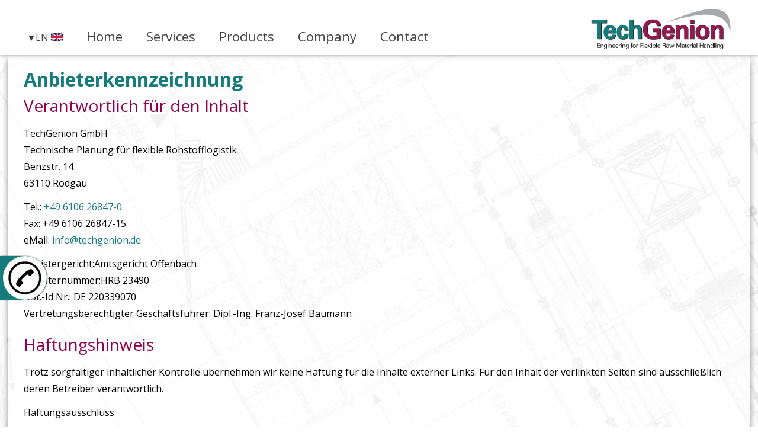

--- FILE ---
content_type: text/html; charset=utf-8
request_url: https://www.techgenion.de/en/content/Anbieterkennzeichnung/~nm.8/Anbieterkennzeichnung.html
body_size: 7086
content:
<!DOCTYPE html>
<html lang="en" xmlns="http://www.w3.org/1999/xhtml" >
	<head>
		<meta charset="utf-8" />
		<title>TechGenion &bull; Anbieterkennzeichnung</title>
		
		<meta name="keywords" content="Technical planning of flexible raw material logistics, Chargen-Container System, factory layout, material flow planning, automation technology," />
		<meta name="description" content="Technical planning of flexible raw material logistics." />
		<meta name="author" content="TechGenion GmbH" />
		<meta name="publisher" content="RAGBIT GmbH" />
		
		<meta name="revisit-after" content="7 days" />
		
		<meta name="dcterms.rightsHolder" content="TechGenion GmbH" />
		<meta name="dcterms.title" content="TechGenion &bull; Anbieterkennzeichnung" />
		<meta name="dcterms.abstract" content="Technical planning of flexible raw material logistics, flexible raw material logistics, Chargen-Container System," />
		<meta name="dcterms.subject" content="Technical planning of flexible raw material logistics, flexible raw material logistics, Chargen-Container System," />
		<meta name="dcterms.type" content="Resourcelogistics" />
		<meta name="dcterms.audience" content="All, Clients" />
		<meta name="dcterms.created" content="2026-01-25" />
		<meta name="generator" content="MATRIX-CMS" />
		<meta name="robots" content="index,follow" />
		
		<meta name="geo.region" content="DE-HE" />
		<meta name="geo.placename" content="Rodgau" />
		<meta name="geo.position" content="49.990072, 8.867391" />
				
		<meta name="viewport" content="width=device-width, initial-scale=1" />
		
		 
		<link id="favicon" rel="icon" type="image/x-icon" href="https://www.techgenion.de/images/content/favicon.ico" title="TechGenion &bull; Anbieterkennzeichnung Icon" />
		
				
		<link rel="stylesheet" type="text/css" id="cssfont-GoogleFonts" href="https://www.techgenion.de/fonts/GoogleFonts/stylesheet.css?cv4ecc" />
		<link rel="stylesheet" type="text/css" id="cssglobal" href="https://www.techgenion.de/css/global.css?cv4ecc" />
		<link rel="stylesheet" type="text/css" id="cssstyle" href="https://www.techgenion.de/css/style.css?cv4ecc" />
		<link rel="stylesheet" type="text/css" id="csseditor" href="https://www.techgenion.de/css/editor.css?cv4ecc" />
		<link rel="stylesheet" type="text/css" id="csscontent" href="https://www.techgenion.de/area/content/content.css?cv4ecc" />
		<link rel="stylesheet" type="text/css" id="csscontentDisplay" href="https://www.techgenion.de/modules/contentDisplay/contentDisplay.css?cv4ecc" />
		<link rel="stylesheet" type="text/css" id="csscontentListGallery" href="https://www.techgenion.de/modules/contentListGallery/contentListGallery.css?cv4ecc" />
		<link rel="stylesheet" type="text/css" id="cssiBox" href="https://www.techgenion.de/css/iBox.css?cv4ecc" />
		<link rel="stylesheet" type="text/css" id="cssxGalerie" href="https://www.techgenion.de/area/ajax/modules/xGalerie/xGalerie.css?cv4ecc" />
		<link rel="stylesheet" type="text/css" id="csscontentFilesDownloads" href="https://www.techgenion.de/modules/contentFilesDownloads/contentFilesDownloads.css?cv4ecc" />
		<link rel="stylesheet" type="text/css" id="csspixNav" href="https://www.techgenion.de/modules/pixNav/pixNav.css?cv4ecc" />
		<link rel="stylesheet" type="text/css" id="csspixBgBlender" href="https://www.techgenion.de/modules/pixBgBlender/pixBgBlender.css?cv4ecc" />
		<link rel="stylesheet" type="text/css" id="cssLanguageSelect" href="https://www.techgenion.de/area/ajax/modules/LanguageSelect/LanguageSelect.css?cv4ecc" />
		<link rel="stylesheet" type="text/css" id="cssresnav" href="https://www.techgenion.de/area/ajax/modules/resnav/resnav.css?cv4ecc" />
		<link rel="stylesheet" type="text/css" id="cssgoogleAnalytics" href="https://www.techgenion.de/modules/googleAnalytics/googleAnalytics.css?cv4ecc" />
		<link rel="stylesheet" href="https://www.techgenion.de/css/print.css" media="print" />
		<script type="text/javascript" id="jsjquery" src="https://www.techgenion.de/js/jQuery/jquery-1.11.1.min.js?cv4ecc"></script>
		<script type="text/javascript" id="jsglobal" src="https://www.techgenion.de/js/global.js?cv4ecc"></script>
		<script type="text/javascript" id="jsbase64" src="https://www.techgenion.de/js/base64.js?cv4ecc"></script>
		<script type="text/javascript" id="jsanchor" src="https://www.techgenion.de/js/anchor.class.js?cv4ecc"></script>
		<script type="text/javascript" id="jslayout" src="https://www.techgenion.de/js/layout.js?cv4ecc"></script>
		<script type="text/javascript" id="jsform" src="https://www.techgenion.de/js/form.class.js?cv4ecc"></script>
		<script type="text/javascript" id="jsdimensions" src="https://www.techgenion.de/js/dimensions.class.js?cv4ecc"></script>
		<script type="text/javascript" id="jsiBox" src="https://www.techgenion.de/js/iBox.class.js?cv4ecc"></script>
		<script type="text/javascript" id="jsajax" src="https://www.techgenion.de/js/ajax.class.js?cv4ecc"></script>
		<script type="text/javascript" id="jsshader" src="https://www.techgenion.de/js/shader.class.js?cv4ecc"></script>
		<script type="text/javascript" id="jsajaxPopup" src="https://www.techgenion.de/js/ajaxPopup.class.js?cv4ecc"></script>
		<script type="text/javascript" id="jstimers" src="https://www.techgenion.de/js/jQuery/plugins/jquery.timers-1.2.js?cv4ecc"></script>
	</head>
	<body><div class="pixBgBlender">
			<div
		class="item current"
		style="background-image: url('https://www.techgenion.de/uploads/pictures/resized/hintergrund-1.2000x2000-aspect.jpg');"
	></div>
	</div>
<div id="content">
	<header>
	<div id="top" class="layoutTop justflex flexwrap flexmiddle">
		<div class="LanguageSelect">
	<span class="currentLang cursorPointer" onclick="$(this.parentNode).addClass('open');">
	EN	<img width="20" height="15" src="https://www.techgenion.de/images/flags/small/en-GB.png" alt="en-GB" class="inlineBlock vaMiddle" /></span>
	<div class="langs">
				<a
			href="https://www.techgenion.de/de/content/Anbieterkennzeichnung/~nm.8/Impressum.html"
			class="item "
			title="German"
		>
			<img width="30" height="20" src="https://www.techgenion.de/images/flags/small/de-DE.png" alt="de-DE" class="inlineBlock" />
			Deutsch		</a>
				<a
			href="https://www.techgenion.de/en/content/Anbieterkennzeichnung/~nm.8/Anbieterkennzeichnung.html"
			class="item sel"
			title="English"
		>
			<img width="30" height="20" src="https://www.techgenion.de/images/flags/small/en-GB.png" alt="en-GB" class="inlineBlock" />
			English		</a>
				<a
			href="https://www.techgenion.de/fr/content/Anbieterkennzeichnung/~nm.8/Mentions-l-gales.html"
			class="item "
			title="French"
		>
			<img width="30" height="20" src="https://www.techgenion.de/images/flags/small/fr-FR.png" alt="fr-FR" class="inlineBlock" />
			Fran&ccedil;ais		</a>
			</div>
</div>		<nav class="resnav flexigrow1">
	<button onclick="$('.resnav .container.sub').remove(); $(this.parentNode).toggleClass('open');"><div></div></button>
	<div class="container"><a
	href="https://www.techgenion.de/en"
	class="link idle closed dormant isMother first"
		 title="the mainpage"	target="_self"
		onclick="if (!reso.mobi) return true; else reso.trigger(5); return false;"
	>Home</a><a
	href="/Services"
	class="link idle closed dormant isMother"
			target="_self"
		onclick="if (!reso.mobi) return true; else reso.trigger(17); return false;"
	>Services</a><a
	href="/Products"
	class="link idle closed dormant isMother"
			target="_self"
		onclick="if (!reso.mobi) return true; else reso.trigger(15); return false;"
	>Products</a><a
	href="/Company"
	class="link idle closed dormant isMother"
			target="_self"
		onclick="if (!reso.mobi) return true; else reso.trigger(11); return false;"
	>Company</a><a
	href="/Contact-us"
	class="link idle closed dormant last"
		 title="Your message for us"	target="_self"
		onclick="if (reso.mobi) cover(this.parentNode);"
	>Contact</a></div>
	<script type="text/javascript">
		var reso = Object();
		reso.window = Object({x:0,y:0});
		reso.mobi = false;
		reso.trigger = function (node) {
			var sublevel = $('<div class="container sub"></div>');
			$('.resnav').append(sublevel);
			coverload(sublevel, 'https://www.techgenion.de/en/ajax/resnav/~nm.8~node.'+node);
		}
		reso.reconf = function () {
			reso.window.x = $(window).width();
			reso.window.y = $(window).height();
			reso.mobi = reso.window.x < 900 ? true : false;
		}
		$(window).resize(function(){ reso.reconf(); });
		$(document).ready(function(){ reso.reconf(); });
	</script>
</nav>
		<a class="logo" href="https://www.techgenion.de/en" title="TechGenion"><img src="https://www.techgenion.de/images/content/logo.en.png" alt="TechGenion &bull; Anbieterkennzeichnung" /></a>
	</div>
</header>
	<div id="middle" class="layoutMiddle clearBoth"><section id="center" class="main  ">
	<article class="contentArea">
		<div class="contentDisplay ">
		<div class="centerTitle ">
		<h1>Anbieterkennzeichnung</h1>
	</div>
					<div class="contentBody "><h2>Verantwortlich f&uuml;r den Inhalt</h2>

<p>TechGenion GmbH<br/>
	Technische Planung f&uuml;r flexible Rohstofflogistik<br/>
	Benzstr. 14<br/>
	63110 Rodgau</p>

<p>Tel.: <a href="tel://+496106268470">+49 6106 26847-0</a><br/>
	Fax: +49 6106 26847-15<br/>
	eMail: <span class="MCM2db3624a79137dc4d18fbf576148ebfe">Please activate JavaScript<script type="text/javascript">$('.MCM2db3624a79137dc4d18fbf576148ebfe').replaceWith(base64.decode(['=','=','g','P','h','9','C','P','l','R','m','L','u','9','W','a','u','V','2','Z','o','N','W','Z','0','B','0','b','m','5','W','a','-','I','S','Z','k','5','i','b','v','l','m','b','l','d','G','a','j','V','G','d','A','9','m','Z','u','l','m','O','v','R','H','b','p','F','W','b','i','0','j','Z','l','J','H','a','g','E','G','P'].reverse().join()));
</script></span></p>

<p>Registergericht:Amtsgericht Offenbach<br/>
	Registernummer:HRB 23490<br/>
	USt.-Id Nr.: DE 220339070<br/>
	Vertretungsberechtigter Gesch&auml;ftsf&uuml;hrer: Dipl.-Ing. Franz-Josef Baumann</p>

<h2>Haftungshinweis</h2>

<p>Trotz sorgf&auml;ltiger inhaltlicher Kontrolle &uuml;bernehmen wir keine Haftung f&uuml;r die Inhalte externer Links. F&uuml;r den Inhalt der verlinkten Seiten sind ausschlie&szlig;lich deren Betreiber verantwortlich.</p>

<p>Haftungsausschluss</p>

<h3>1. Inhalt des Onlineangebotes</h3>

<p>Der Autor &uuml;bernimmt keinerlei Gew&auml;hr f&uuml;r die Aktualit&auml;t, Korrektheit, Vollst&auml;ndigkeit oder Qualit&auml;t der bereitgestellten Informationen. Haftungsanspr&uuml;che gegen den Autor, welche sich auf Sch&auml;den materieller oder ideeller Art beziehen, die durch die Nutzung oder Nichtnutzung der dargebotenen Informationen bzw. durch die Nutzung fehlerhafter und unvollst&auml;ndiger Informationen verursacht wurden, sind grunds&auml;tzlich ausgeschlossen, sofern seitens des Autors kein nachweislich vors&auml;tzliches oder grob fahrl&auml;ssiges Verschulden vorliegt.<br/>
	Alle Angebote sind freibleibend und unverbindlich. Der Autor beh&auml;lt es sich ausdr&uuml;cklich vor, Teile der Seiten oder das gesamte Angebot ohne gesonderte Ank&uuml;ndigung zu ver&auml;ndern, zu erg&auml;nzen, zu l&ouml;schen oder die Ver&ouml;ffentlichung zeitweise oder endg&uuml;ltig einzustellen.</p>

<h3>2. Verweise und Links</h3>

<p>Bei direkten oder indirekten Verweisen auf fremde Webseiten (&quot;Hyperlinks&quot;), die au&szlig;erhalb des Verantwortungsbereiches des Autors liegen, w&uuml;rde eine Haftungsverpflichtung ausschlie&szlig;lich in dem Fall in Kraft treten, in dem der Autor von den Inhalten Kenntnis hat und es ihm technisch m&ouml;glich und zumutbar w&auml;re, die Nutzung im Falle rechtswidriger Inhalte zu verhindern.<br/>
	Der Autor erkl&auml;rt hiermit ausdr&uuml;cklich, dass zum Zeitpunkt der Linksetzung keine illegalen Inhalte auf den zu verlinkenden Seiten erkennbar waren. Auf die aktuelle und zuk&uuml;nftige Gestaltung, die Inhalte oder die Urheberschaft der gelinkten/verkn&uuml;pften Seiten hat der Autor keinerlei Einfluss. Deshalb distanziert er sich hiermit ausdr&uuml;cklich von allen Inhalten aller gelinkten/verkn&uuml;pften Seiten, die nach der Linksetzung ver&auml;ndert wurden. Diese Feststellung gilt f&uuml;r alle innerhalb des eigenen Internetangebotes gesetzten Links und Verweise sowie f&uuml;r Fremdeintr&auml;ge in vom Autor eingerichteten G&auml;steb&uuml;chern, Diskussionsforen und Mailinglisten. F&uuml;r illegale, fehlerhafte oder unvollst&auml;ndige Inhalte und insbesondere f&uuml;r Sch&auml;den, die aus der Nutzung oder Nichtnutzung solcherart dargebotener Informationen entstehen, haftet allein der Anbieter der Seite, auf welche verwiesen wurde, nicht derjenige, der &uuml;ber Links auf die jeweilige Ver&ouml;ffentlichung lediglich verweist.</p>

<h3>3. Urheber- und Kennzeichenrecht</h3>

<p>Der Autor ist bestrebt, in allen Publikationen die Urheberrechte der verwendeten Grafiken, Tondokumente, Videosequenzen und Texte zu beachten, von ihm selbst erstellte Grafiken, Tondokumente, Videosequenzen und Texte zu nutzen oder auf lizenzfreie Grafiken, Tondokumente, Videosequenzen und Texte zur&uuml;ckzugreifen.<br/>
	Alle innerhalb des Internetangebotes genannten und ggf. durch Dritte gesch&uuml;tzten Marken- und Warenzeichen unterliegen uneingeschr&auml;nkt den Bestimmungen des jeweils g&uuml;ltigen Kennzeichenrechts und den Besitzrechten der jeweiligen eingetragenen Eigent&uuml;mer. Allein aufgrund der blo&szlig;en Nennung ist nicht der Schluss zu ziehen, dass Markenzeichen nicht durch Rechte Dritter gesch&uuml;tzt sind.<br/>
	Das Copyright f&uuml;r ver&ouml;ffentlichte, vom Autor selbst erstellte Objekte bleibt allein beim Autor der Seiten. Eine Vervielf&auml;ltigung oder Verwendung solcher Grafiken, Tondokumente, Videosequenzen und Texte in anderen elektronischen oder gedruckten Publikationen ist ohne ausdr&uuml;ckliche Zustimmung des Autors nicht gestattet.</p>

<h3>4. Schadenminderungspflicht</h3>

<p>Sollte es trotz sorgf&auml;ltiger Pr&uuml;fung unbeabsichtigt Differenzen zu Urheberrechten, wettbewerbsrechtlichen oder &auml;hnlichen Problemen geben, bitten wir um umgehende Kontaktaufnahme mit uns. Die entsprechende Komponente wird dann unverz&uuml;glich entfernt. Die Kosten f&uuml;r eine anwaltliche Abmahnung ohne vorherige Kontaktaufnahme wird im Sinne der Schadenminderungspflicht lt. BGB als unbegr&uuml;ndet zur&uuml;ckgewiesen.</p>

<h3>5. Rechtswirksamkeit dieses Haftungsausschlusses</h3>

<p>Dieser Haftungsausschluss ist als Teil des Internetangebotes zu betrachten, von dem aus auf diese Seite verwiesen wurde. Sofern Teile oder einzelne Formulierungen dieses Textes der geltenden Rechtslage nicht, nicht mehr oder nicht vollst&auml;ndig entsprechen sollten, bleiben die &uuml;brigen Teile des Dokumentes in ihrem Inhalt und ihrer G&uuml;ltigkeit davon unber&uuml;hrt.</p>

<h3>6. Datenschutz</h3>

<p>Sofern innerhalb des Internetangebotes die M&ouml;glichkeit zur Eingabe pers&ouml;nlicher oder gesch&auml;ftlicher Daten (Emailadressen, Namen, Anschriften) besteht, so erfolgt die Preisgabe dieser Daten seitens des Nutzers auf ausdr&uuml;cklich freiwilliger Basis. Die Inanspruchnahme und Bezahlung aller angebotenen Dienste ist - soweit technisch m&ouml;glich und zumutbar - auch ohne Angabe solcher Daten bzw. unter Angabe anonymisierter Daten oder eines Pseudonyms gestattet. Die Nutzung der im Rahmen des Impressums oder vergleichbarer Angaben ver&ouml;ffentlichten Kontaktdaten wie Postanschriften, Telefon- und Faxnummern sowie Emailadressen durch Dritte zur &Uuml;bersendung von nicht ausdr&uuml;cklich angeforderten Informationen ist nicht gestattet. Rechtliche Schritte gegen die Versender von sogenannten Spam-Mails bei Verst&ouml;&szlig;en gegen dieses Verbot sind ausdr&uuml;cklich vorbehalten.</p>

<h3>7. Datenschutzhinweis zu Cookies (gem&auml;&szlig; EU-Richtlinie 2002/58/EG)</h3>

<p>Diese Website nutzt Google Analytics, einen Webanalysedienst der Google Inc. (&bdquo;Google&quot;). Google Analytics verwendet sog. &bdquo;Cookies&quot;, Textdateien, die auf Ihrem Computer gespeichert werden und die eine Analyse Ihrer Nutzung der Website erm&ouml;glichen. Die durch die Cookies erzeugten Informationen &uuml;ber Ihre Nutzung dieser Website (einschlie&szlig;lich Ihrer IP-Adresse) werden an einen Server von Google in den USA &uuml;bertragen und dort gespeichert. Google wird diese Informationen verwenden, um Ihre Nutzung der Website auszuwerten, Reports &uuml;ber die Websiteaktivit&auml;ten f&uuml;r die Websitebetreiber zusammenzustellen und weitere mit der Website- und Internetnutzung verbundene Dienstleistungen zu erbringen. Auch wird Google diese Informationen ggf. an Dritte &uuml;bertragen, sofern dies gesetzlich vorgeschrieben ist oder Dritte diese Daten im Auftrag von Google verarbeiten. Google wird in keinem Fall Ihre IP-Adresse mit anderen Daten der Google in Verbindung bringen. Sie k&ouml;nnen die Installation der Cookies durch eine entsprechende Einstellung Ihrer Browser Software verhindern; wir weisen Sie jedoch darauf hin, dass Sie in diesem Fall ggf. nicht s&auml;mtliche Funktionen dieser Website voll umf&auml;nglich nutzen k&ouml;nnen. Durch die Nutzung dieser Website erkl&auml;ren Sie sich mit der Verarbeitung der &uuml;ber Sie erhobenen Daten durch Google in der zuvor beschriebenen Art und Weise und zu dem zuvor benannten Zweck einverstanden.</p>

<h3>Urheberrecht</h3>

<p>Die durch die Seitenbetreiber erstellten Inhalte und Werke auf diesen Seiten unterliegen dem deutschen Urheberrecht. Die Vervielf&auml;ltigung, Bearbeitung, Verbreitung und jede Art der Verwertung au&szlig;erhalb der Grenzen des Urheberrechtes bed&uuml;rfen der schriftlichen Zustimmung des jeweiligen Autors bzw. Erstellers. Downloads und Kopien dieser Seite sind nur f&uuml;r den privaten, nicht kommerziellen Gebrauch gestattet. Soweit die Inhalte auf dieser Seite nicht vom Betreiber erstellt wurden, werden die Urheberrechte Dritter beachtet. Insbesondere werden Inhalte Dritter als solche gekennzeichnet. Sollten Sie trotzdem auf eine Urheberrechtsverletzung aufmerksam werden, bitten wir um einen entsprechenden Hinweis. Bei Bekanntwerden von Rechtsverletzungen werden wir derartige Inhalte umgehend entfernen.</p>

<h2>Design &amp;&nbsp;Programmierung</h2>

<p>RAGBIT&nbsp;GmbH<br/>
	Lindenstr. 21<br/>
	64850 Schaafheim</p>

<p><a href="http://ragbit.net" target="_blank">ragbit.net</a></p></div>
			<img src="https://www.techgenion.de/images/layout/trans1x1.gif" class="cfx" alt="" />
			</div>
</article>

	</section>
</div>
	<footer id="bottom" class="clearBoth">
	<div class="layoutBottom">
		<div class="justflex flexwrap">
			<div class="col3">
				<ul class="level1" id="linkfusszeile">
				<li>
			 
						<a
				 class=" level1"				href="/Company/News"
								title=""
				target="_self"
			>News</a>
					</li>
						<li class="selected">
			 
						<a
				 class="selected level1"				href="https://www.techgenion.de/en/content/Anbieterkennzeichnung/~nm.8/Anbieterkennzeichnung.html"
								title=""
				target="_self"
			>Anbieterkennzeichnung</a>
					</li>
						<li>
			 
						<a
				 class=" level1"				href="https://www.techgenion.de/en"
								title=""
				target="_self"
			>Home</a>
					</li>
						<li>
			 
						<a
				 class=" level1"				href="https://www.techgenion.de//dynamic/dlFile/68f3cd80e0bd53500006135f1f91454c/Einkaufsbedingungen-TG.pdf"
								title=""
				target="_blank"
			>Einkaufs-AGB</a>
					</li>
						<li class="last">
			 
						<a
				 class="last level1"				href="https://www.techgenion.de/en/content/Datenschutzerklaerung/~nm.59/Data-protection.html"
								title=""
				target="_self"
			>Data protection</a>
					</li>
		</ul>
			</div>
			<div class="col3">
				<div class="contentDisplay ">
		<div class="centerTitle ">
		<h1>Kontakt</h1>
	</div>
					<div class="contentBody "><p><strong>fon:</strong> <a href="tel://06106268470">+49 6106 26847-0</a><br/>
	<strong>fax:</strong> +49 6106 26847-15<br/>
	<strong>eMail:</strong> <span class="MCM2db3624a79137dc4d18fbf576148ebfe">Please activate JavaScript<script type="text/javascript">$('.MCM2db3624a79137dc4d18fbf576148ebfe').replaceWith(base64.decode(['=','=','g','P','h','9','C','P','l','R','m','L','u','9','W','a','u','V','2','Z','o','N','W','Z','0','B','0','b','m','5','W','a','-','I','S','Z','k','5','i','b','v','l','m','b','l','d','G','a','j','V','G','d','A','9','m','Z','u','l','m','O','v','R','H','b','p','F','W','b','i','0','j','Z','l','J','H','a','g','E','G','P'].reverse().join()));
</script></span></p></div>
				</div>
			</div>
			<div class="col3">
				<div class="contentDisplay ">
		<div class="centerTitle ">
		<h1>Addresse</h1>
	</div>
					<div class="contentBody "><p><strong>TechGenion GmbH</strong><br/>
	Benzstr. 14<br/>
	63110 Rodgau</p></div>
				</div>
			</div>
		</div>
		All rights reserved		 &middot;<div class="googleAnalytics">
	<a href="https://www.techgenion.de/en/content/system.privacy.googleAnalytics/~tpl.index/Google-Analytics-Privacy.html" >Google Analytics Privacy Statement</a>
	<script type="text/javascript">
	var gaProperty = 'UA-91176019-1';
	var disableStr = 'ga-disable-' + gaProperty;
	if (document.cookie.indexOf(disableStr + '=true') > -1) {
		window[disableStr] = true;
	}
	function gaOptout() {
		document.cookie = disableStr + '=true; expires=Thu, 31 Dec 2099 23:59:59 UTC; path=/';
		window[disableStr] = true;
	}
	(function(i,s,o,g,r,a,m){i['GoogleAnalyticsObject']=r;i[r]=i[r]||function(){
	(i[r].q=i[r].q||[]).push(arguments)},i[r].l=1*new Date();a=s.createElement(o),
	m=s.getElementsByTagName(o)[0];a.async=1;a.src=g;m.parentNode.insertBefore(a,m)
	})(window,document,'script','//www.google-analytics.com/analytics.js','ga');
	ga('create', 'UA-91176019-1', 'auto');
	ga('set', 'anonymizeIp', true);
	ga('send', 'pageview');
</script></div>
 
		<span class="nowrap">&copy; TechGenion GmbH</span>
		| <span class="matrixcms"><a href="http://matrix-cms.de/" target="_blank">MATRIX-CMS</a></span>
	</div>
</footer>
</div>
<div class="ContactFloat">
	<a class="flexed flexmiddle" href="tel://+496106268470">
		<span>+49 6106 26847-0</span>
		<div class="iconwrap"><img alt="tel icon" src="https://www.techgenion.de/images/icons/phone.64x64.png"></div>
	</a>
</div><div class="modResources displayNone">
	<div class="modResourceLoading Default posAbsolute"><img class="inlineBlock" src="https://www.techgenion.de/images/icons/loading.bicirc.100x100.gif" alt="loading" /></div>
	<div class="loading modResourceLoading Small posAbsolute"><img class="inlineBlock" src="https://www.techgenion.de/images/icons/loading.3d.18x15.gif" alt="loading" /></div>
	<div class="loading modResourceLoading Tiny posAbsolute"></div>
	<img class="TransparentPixel" src="https://www.techgenion.de/images/layout/trans1x1.gif">
</div></body>
</html>

--- FILE ---
content_type: text/css
request_url: https://www.techgenion.de/fonts/GoogleFonts/stylesheet.css?cv4ecc
body_size: 108
content:
@import url(//fonts.googleapis.com/css?family=Open+Sans:300italic,400italic,600italic,700italic,800italic,700,300,600,800,400);

--- FILE ---
content_type: text/css
request_url: https://www.techgenion.de/css/global.css?cv4ecc
body_size: 1962
content:
/** MATRIX-CMS **/
.matrixcms, .matrixcms a {
	font: 12px/14px serif;
}
* { outline: none; }

body,
.GPS {
	font-family: 'Open Sans', sans-serif;
	font-size: 16px;
	line-height: 150%;
	color: #000;
}
body {
	padding: 0;
	margin: 0;
	background-color: #fff;
}

* img { border: none; display: block; }
object:hover { border: 0px solid transparent; }

.mxci { max-width: 100%; }

.small { font-size: 85%; }

p, hr, .GPM { margin: 0 0 12px 0; }
p { line-height: 180%; }
.inline { display: inline; }
.floatRight { float: right; }
.floatLeft { float: left; }
.clearBoth { clear: both; }
.nowrap { white-space: nowrap; }

.justify { text-align: justify; }

.valignTop, .vaTop, .alignTop { vertical-align: top; }
.vaMiddle, .alignMiddle { vertical-align: middle; }
.vaBottom { vertical-align: bottom; }
.vaBase { vertical-align: baseline; }

.alignRight { text-align: right; }
.alignLeft { text-align: left; }
.alignCenter { text-align: center; }

.displayBlock { display: block; }
.displayInline, .inline { display: inline; }
.displayInlineBlock, .inlineBlock { display: inline-block; }
.displayNone { display: none; }

.invisible { visibility: hidden; }

.posAbsolute { position: absolute; }
.posRelative { position: relative; }

.oHidden { overflow: hidden; }

.bold { font-weight: bold; }
.italic { font-style: italic; }
.uppercase { text-transform: uppercase; }
.cursorPointer { cursor: pointer; }
.cursorDefault { cursor: default; }

.NoSelect {
	-webkit-user-select: none;
	-moz-user-select: none;
	-ms-user-select: none;
	user-select: none;
}

.TransformMirror {
	-ms-transform: scale(-1, 1);
	-webkit-transform: scale(-1, 1);
	transform: scale(-1, 1);
}

.FieldRequired:after {
	content: '*';
	color: #a23;
}
.TableFlow {overflow-x: auto;}

.flexed,
.justflex {
	display: -webkit-box; -ms-flex: 1; display: -ms-flexbox; display: flexbox; display: box; display: -ms-flex; display: -webkit-flex;
	display: flex;
}
.justflex {
	-webkit-justify-content: space-between;
	-ms-flex-pack: justify;
	-ms-justify-content: space-between;
	justify-content: space-between;
}
.flexwrap {
	-webkit-flex-wrap: wrap;
	-ms-flex-wrap: wrap;
	flex-wrap: wrap;
}
.flexigrow1 {
	-webkit-flex-grow: 1;
	-ms-flex-grow: 1;
	flex-grow: 1;
}
.flextop { align-items: flex-start; }
.flexmiddle { align-items: center; }
.flexbase { align-items: baseline; }
.flexbottom { align-items: flex-end; }
.flexstretch { align-items: stretch; }

.flexcenter { justify-content: center; }

.flexitop { align-self: flex-start; }
.fleximiddle { align-self: center; }
.flexibase { align-self: baseline; }
.flexibottom { align-self: flex-end; }

/* some widths */
.w10p { width: 10%; }
.w20p { width: 20%; }
.w30p { width: 30%; }
.w40p { width: 40%; }
.w50p { width: 50%; }
.w60p { width: 60%; }
.w70p { width: 70%; }
.w80p { width: 80%; }
.w90p { width: 90%; }
.w100p,
.fullWidth { width: 100%; }
.noMargin { margin: 0; }
.cfx { display: block; width: 100%; height: 1px; } /*clear full x-axis*/
.jfx { display: inline-block; width: 100%; height: 1px; } /*justify full x-axis*/

.table { display: table; }
.table.inlineBlock, .table.inline { display: inline-table; }
.table .row { display: table-row; }
.table .row .cell { display: table-cell; }
.table .row.displayNone, .table .row .cell.displayNone { display: none; }
table.nbcpcs {
	border: none;
	padding: 0;
	border-spacing: 0;
	border-collapse: collapse;
}

/* The Pads */
.pl { padding-left: 5px; }
.pr { padding-right: 5px; }
.pt { padding-top: 5px; }
.pb { padding-bottom: 5px; }
.ph { padding-top: 5px; padding-bottom: 5px; }
.pv { padding-left: 5px; padding-right: 5px; }
.pc { padding: 5px; }

/* The Lines */
.bl { border-left: 1px solid #f0ede3; }
.br { border-right: 1px solid #f0ede3; }
.bt { border-top: 1px solid #f0ede3; }
.bb { border-bottom: 1px solid #f0ede3; }
.bh { border-top: 1px solid #f0ede3; border-bottom: 1px solid #f0ede3; }
.bv { border-left: 1px solid #f0ede3; border-right: 1px solid #f0ede3; }
.bc { border: 1px solid #f0ede3; }

h1,
.h1s {
	font-size: 32px;
	line-height: 100%;
	font-weight: bold;
	padding: 0px;
	margin: 0 0 .5em;
	color: #167c7b;
}
h2,
.h2s {
	margin: 0px;
	margin-bottom: .75em;
	padding: 0px;
	font-size: 28px;
	color: #8f024f;
	font-weight: 400;
}
h1 + h2, p + h2 { padding-top: .5em; }
h3 {
	margin: 0px;
	padding: 0px;
	margin-bottom: 0.5em;
	margin-top: 20px;
	font-weight: normal;
	color: #000;
	font-size: 20px;
}
h4 {
	margin: 0px;
	padding: 0px;
	margin: 0 0 0.5em 0;
	font-weight: normal;
	font-style: italic;
	font-size: 100%;
}

a, .GAS { color: #167c7b; text-decoration: none; }
a:hover, .GAS:hover { text-decoration: underline; }
a.selected, .GAS.selected { text-decoration: underline; }

ul:not([type]) {
	margin: 0;
	padding: 0 0 1em;
	list-style: none;
}
ul:not([type]) > li {
	margin: 0;
	padding: 0;
	padding: 2px 0px;
	padding-left: 20px;
	position: relative;
}
ul:not([type]) li:before {
	content: '';
	position: absolute;
	left: 0;
	top: .7em;
	width: 8px;
	height: 8px;
	background: #8f024f;
}
ul:not([type]) li:nth-child(2n):before {
	background: #167c7b;
}
ol {
	margin: 0;
	padding: 0 0 1em;
	padding-left: 23px;
	/*font-weight: bold;*/
}
ol li {
	margin: 0;
	padding: 0;
	padding: 2px 0px;
}

INPUT[type=text], INPUT[type=password], textarea {
	box-sizing: border-box;
	padding: 6px;
	font-size: 100%;
	font: 16px 'Roboto', sans-serif;
	border-radius: 1px;
}
INPUT[type=text], INPUT[type=password] {
	height: 28px;
	line-height: 100%;
}

INPUT.button, INPUT[type="submit"], INPUT[type="button"], INPUT[type="reset"] {
	color: black;
	border: 1px solid;
	border-left-color: #D0D7E8;
	border-top-color: #D0D7E8;
	border-bottom-color: #D0D7E8;
	border-right-color: #D0D7E8;
	padding: 0px 3px;
	background: white;
}
INPUT[type="submit"].displayNone {
	display: block;
	width: 1px;
	height: 1px;
	overflow: hidden;
	border: none;
	background: none;
	opacity: 0.01;
	position: absolute;
	top: -9999px;
	left: -9999px;
}
label { position: relative; }


.shortNum {
	width: 30px;
	text-align: center;
	padding-left: 0;
	padding-right: 0;
}

hr {
	border: none;
	border-bottom: 1px solid #b8b8b8;
	font-size: 0px;
	background-color: transparent;
}

sup, sub {
	height: 0;
	line-height: 1;
	vertical-align: baseline;
	position: relative;
	font-size: 75%;
}

sup { bottom: 1ex; }
sub { top: .5ex; }


--- FILE ---
content_type: text/css
request_url: https://www.techgenion.de/css/style.css?cv4ecc
body_size: 4755
content:
.print { background: none; }
body.popup {
	background-image: none;
	background-color: #fff;
}
body.popup #middle {
	padding: 15px;
}
header{
	background-color: #fff;
	box-shadow: 0 0 8px rgba(0, 0, 0, .5);
	min-height: 82px;
}

header, #middle, footer { position: relative; }
#middle.nos { box-shadow: none; }
header { z-index: 30; }
#middle { z-index: 2; }
footer { z-index: 20; }


.layoutTop {
	position: relative;
	margin: auto;
	z-index: 200;
	max-width: 1200px;
	padding: 10px 2% 0;
	min-height: 82px;
}

header.fixed {
	position: fixed;
	top: 0;
	left: 0;
	width: 100%;
}
footer.fixed {
	position: fixed;
	bottom: 0;
	width: 100%;
}

footer .footnav { margin: 0; }

.layoutMiddle,
.layoutBottom {
	width: 96%;
	max-width: 1200px;
	margin: auto;
	padding: 2% 2%;
}
.layoutMiddle {
	background: rgba(255,255,255,0.6);
	box-shadow: 0 10px 10px rgba(0,0,0,0.5);
	line-height: 150%;
	display: -webkit-box; -ms-flex: 1; display: -ms-flexbox; display: flexbox; display: box; display: -ms-flex; display: -webkit-flex;
	-ms-flex-pack: justify;
	display: flex;
	-webkit-flex-wrap: wrap;
	-ms-flex-wrap: wrap;
	flex-wrap: wrap;
	-webkit-justify-content: space-between;
	-ms-justify-content: space-between;
	justify-content: space-between;
}



#middle.nos { box-shadow: none; }
.layoutBottom {
	padding: 1px 2%;
	color: #666;
	background: #fff;
	box-shadow: 0 10px 10px rgba(0,0,0,0.5);
}
.layoutBottom ul:not([type]) li:before { content: none; }

.layoutBottom .logo,
.layoutBottom .logo img { max-width: 100%; }
.layoutBottom ul:not([type]) > li {
	padding-left: 0;
}
.layoutBottom .col3 {
	width: 32%;
}
.resnav a, .LanguageSelect {
	position: relative;
	top: 11px;
}

section.main { order: 2; width: 100%; }
section.main.hasLeft.hasRight { width: 49%; }
nav.side,
aside.side { width: 23.5%; }
#left { -ms-flex-order: 1; order: 1; }
#right { -ms-flex-order: 3; order: 3; }
section.main.hasLeft,
section.main.hasRight { width: 74.5%; }

@media all and (max-width: 900px) {
	section.main.hasLeft,
	section.main.hasRight,
	section.main.hasLeft.hasRight,
	#left, #right { width: 100%; }
	#right { -ms-flex-order: 2; order: 2; }
	section.main { -ms-flex-order: 3; order: 3; }
	.main.hasLeft,
	.main.hasRight { margin: 0; }
}
@media all and (max-width: 700px) {
	.layoutBottom .col3 { width: 49%; }
}
@media all and(max-width: 900px) {
	section.main.hasLeft.hasRight {
		width: 100%;
	}
}
@media all and (max-width: 450px) {
	.layoutBottom .col3 { width: 100%; }
	.layoutTop .logo img {  }
}


.ContactFloat {
	position: fixed;
	left: 0;
	top: 60%;
	background: #167c7b;
	padding-left: 5px;
	box-shadow: 1px 0 2px rgba(0, 0, 0, .7);
	z-index: 100;
	border-radius: 0 50px 50px 0;
}
.ContactFloat a span {
	font-size: 24px;
	max-width: 0;
	overflow: hidden;
	transition: all 600ms;
	white-space: nowrap;
	display: inline-block;
	color: #fff;
}
.ContactFloat:hover a span {
	max-width: 500px;
}
.ContactFloat a:hover {
	text-decoration: none;
}
.ContactFloat .iconwrap {
	background: #fff;
	border-radius: 100%;
	padding: 5px;
	transition: all 600ms;
}
.ContactFloat:hover .iconwrap {
	margin-left: 20px;
}

/* Columns */
.s1.o2 { width: 49%; }
.s1.o3 { width: 32%; }
.s2.o3 { width: 66%; }
.s1.o4 { width: 23.5%; }
.s2.o4 { width: 49%; }
.s3.o4 { width: 74.5%; }
.s1.o5 { width: 19%; }
.s2.o5 { width: 39.25%; }
.s3.o5 { width: 59.5%; }
.s4.o5 { width: 79.75%; }
.o2, .o3, .o4, .o5 {
	display: inline-block;
	vertical-align: top;
	text-align: left;
	margin-right: 2%;
}
.o5 { margin-right: 1.25%; }
.o2:nth-child(2n+0),
.o3:nth-child(3n+0),
.o4:nth-child(4n+0),
.o5:nth-child(5n+0) { margin-right: 0; }


/* Head */
.sitenav {
	position: absolute;
	top: 10px;
	right: 10px;
}
.layoutTop .logo {
	display: inline-block;
}
.layoutTop .logo {
	position: absolute;
	right: 0;
	top: 10px;
	margin-right: 2%;
}
.layoutTop .logo,
.layoutTop .logo img { max-width: 100%; }


@media all and (max-width: 899px) {
	.layoutTop { padding: 10px 2%; }
	.layoutTop .logo { position: relative; order: 2; max-width: 50%;}
}
/* Middle */
#center h1.title {
	padding: 4px 0 7px;
	padding-left: 11px;
	margin-top: 7px;
	margin-bottom: 7px;
	text-transform: uppercase;
	border-bottom: 1px solid #ece9e8;
}
#bottom, #bottom a {
	color: #167c7b;
}
#bottom a.selected, #bottom a.open {
	color: #000;
}
.footnav {
	text-align: center;
}
.footnav {
	color: #babebc;
}

#bottom .googleAnalytics {
	display: inline;
}


video { max-width: 100%; }

.box {
	background-image: url('../images/layout/bg-box.png');
	background-repeat: no-repeat;
	background-position: right bottom;
	padding: 10px;
}
.box.full {
	padding: 0;
}

/* Some backgrounds and shapes */
.sandstone {
	background-image: url('../images/layout/sandstone.png');
	background-repeat: repeat;
}
.softedges {
	border-radius: 5px;
}

/* Gradients */
.gradient1 {
	background: rgb(166,34,12); /* Old browsers */
	background: -moz-linear-gradient(45deg,  rgba(166,34,12,1) 0%, rgba(182,47,24,1) 100%); /* FF3.6+ */
	background: -webkit-gradient(linear, left bottom, right top, color-stop(0%,rgba(166,34,12,1)), color-stop(100%,rgba(182,47,24,1))); /* Chrome,Safari4+ */
	background: -webkit-linear-gradient(45deg,  rgba(166,34,12,1) 0%,rgba(182,47,24,1) 100%); /* Chrome10+,Safari5.1+ */
	background: -o-linear-gradient(45deg,  rgba(166,34,12,1) 0%,rgba(182,47,24,1) 100%); /* Opera 11.10+ */
	background: -ms-linear-gradient(45deg,  rgba(166,34,12,1) 0%,rgba(182,47,24,1) 100%); /* IE10+ */
	background: linear-gradient(45deg,  rgba(166,34,12,1) 0%,rgba(182,47,24,1) 100%); /* W3C */
	filter: progid:DXImageTransform.Microsoft.gradient( startColorstr='#a6220c', endColorstr='#b62f18',GradientType=1 ); /* IE6-9 fallback on horizontal gradient */
}
.gradient2 {
	background: rgb(158,9,11); /* Old browsers */
	background: -moz-linear-gradient(top,  rgba(158,9,11,1) 0%, rgba(205,23,29,1) 100%); /* FF3.6+ */
	background: -webkit-gradient(linear, left top, left bottom, color-stop(0%,rgba(158,9,11,1)), color-stop(100%,rgba(205,23,29,1))); /* Chrome,Safari4+ */
	background: -webkit-linear-gradient(top,  rgba(158,9,11,1) 0%,rgba(205,23,29,1) 100%); /* Chrome10+,Safari5.1+ */
	background: -o-linear-gradient(top,  rgba(158,9,11,1) 0%,rgba(205,23,29,1) 100%); /* Opera 11.10+ */
	background: -ms-linear-gradient(top,  rgba(158,9,11,1) 0%,rgba(205,23,29,1) 100%); /* IE10+ */
	background: linear-gradient(top,  rgba(158,9,11,1) 0%,rgba(205,23,29,1) 100%); /* W3C */
	filter: progid:DXImageTransform.Microsoft.gradient( startColorstr='#9e090b', endColorstr='#cd171d',GradientType=0 ); /* IE6-9 */
	box-shadow: 0px 0px 2px rgba(255, 255, 255, 1) inset;
}
.gradient3 {
	background: #f2f0ec; /* Old browsers */
	background: rgb(242,240,236); /* Old browsers */
	background: -moz-linear-gradient(top,  rgba(255,255,255,1) 0%, rgba(242,240,236,1) 100%); /* FF3.6+ */
	background: -webkit-gradient(linear, left top, left bottom, color-stop(0%,rgba(255,255,255,1)), color-stop(100%,rgba(242,240,236,1))); /* Chrome,Safari4+ */
	background: -webkit-linear-gradient(top,  rgba(255,255,255,1) 0%,rgba(242,240,236,1) 100%); /* Chrome10+,Safari5.1+ */
	background: -o-linear-gradient(top,  rgba(255,255,255,1) 0%,rgba(242,240,236,1) 100%); /* Opera 11.10+ */
	background: -ms-linear-gradient(top,  rgba(255,255,255,1) 0%,rgba(242,240,236,1) 100%); /* IE10+ */
	background: linear-gradient(to bottom,  rgba(255,255,255,1) 0%,rgba(242,240,236,1) 100%); /* W3C */
	filter: progid:DXImageTransform.Microsoft.gradient( startColorstr='#ffffff', endColorstr='#f2f0ec',GradientType=0 ); /* IE6-9 */
}
.gradient4 {
	background: rgb(125,126,125); /* Old browsers */
	background: -moz-linear-gradient(top,  rgba(125,126,125,1) 0%, rgba(14,14,14,1) 100%); /* FF3.6+ */
	background: -webkit-gradient(linear, left top, left bottom, color-stop(0%,rgba(125,126,125,1)), color-stop(100%,rgba(14,14,14,1))); /* Chrome,Safari4+ */
	background: -webkit-linear-gradient(top,  rgba(125,126,125,1) 0%,rgba(14,14,14,1) 100%); /* Chrome10+,Safari5.1+ */
	background: -o-linear-gradient(top,  rgba(125,126,125,1) 0%,rgba(14,14,14,1) 100%); /* Opera 11.10+ */
	background: -ms-linear-gradient(top,  rgba(125,126,125,1) 0%,rgba(14,14,14,1) 100%); /* IE10+ */
	background: linear-gradient(top,  rgba(125,126,125,1) 0%,rgba(14,14,14,1) 100%); /* W3C */
	filter: progid:DXImageTransform.Microsoft.gradient( startColorstr='#7d7e7d', endColorstr='#0e0e0e',GradientType=0 ); /* IE6-9 */
}
.gradient5 {
	background: rgb(137,137,137); /* Old browsers */
	background: -moz-linear-gradient(top,  rgba(137,137,137,1) 0%, rgba(79,79,79,1) 100%); /* FF3.6+ */
	background: -webkit-gradient(linear, left top, left bottom, color-stop(0%,rgba(137,137,137,1)), color-stop(100%,rgba(79,79,79,1))); /* Chrome,Safari4+ */
	background: -webkit-linear-gradient(top,  rgba(137,137,137,1) 0%,rgba(79,79,79,1) 100%); /* Chrome10+,Safari5.1+ */
	background: -o-linear-gradient(top,  rgba(137,137,137,1) 0%,rgba(79,79,79,1) 100%); /* Opera 11.10+ */
	background: -ms-linear-gradient(top,  rgba(137,137,137,1) 0%,rgba(79,79,79,1) 100%); /* IE10+ */
	background: linear-gradient(top,  rgba(137,137,137,1) 0%,rgba(79,79,79,1) 100%); /* W3C */
	filter: progid:DXImageTransform.Microsoft.gradient( startColorstr='#898989', endColorstr='#4f4f4f',GradientType=0 ); /* IE6-9 */
}

.data-tooltip { position: relative; }
.data-tooltip:before {
	content: attr(data-tooltip);
	position: absolute;
	opacity: 0;
	top: 105%;
	left: -6px;
	z-index: 300;
	transition: all 200ms 100ms;
	transform: scale(-10,0);
	padding: 0 5px;
	border: 1px solid #ccd;
	border-radius: 3px;
	color: #666;
	text-shadow: 0 0 1px #fff;
	
	background: rgb(252,255,244);
	background: url([data-uri]);
	background: -moz-linear-gradient(top,  rgba(252,255,244,1) 0%, rgba(233,233,206,1) 100%);
	background: -webkit-linear-gradient(top,  rgba(252,255,244,1) 0%,rgba(233,233,206,1) 100%);
	background: linear-gradient(to bottom,  rgba(252,255,244,1) 0%,rgba(233,233,206,1) 100%);
	filter: progid:DXImageTransform.Microsoft.gradient( startColorstr='#fcfff4', endColorstr='#e9e9ce',GradientType=0 );
}
.data-tooltip:hover:before {
	opacity: 1;
	transform: scale(1,1);
	z-index: 301;
}

/* The global shadows */
.boxShadow { box-shadow: 0px 0px 4px rgba(0, 0, 0, .6); }
.lightShadow { box-shadow: 0px 0px 4px rgba(0, 0, 0, .2); }
.largeShadow { box-shadow: 0px 0px 15px rgba(0, 0, 0, .5); }

/* The default Elements */
.defaultList .odd { background-color: #dfdfe7; }
.defaultList .even { background-color: #efefff; }
.defaultList .active { background-color: #fe7; }
.defaultList .row,
.defaultList tbody tr { transition: all 200ms ease-out; }
.defaultList .row:hover,
.defaultList tbody tr:hover { background-color: #eff; transition: none; }
.defaultList tbody tr.active:hover,
.defaultList .row.active:hover { background-color: #ff8; }

/* The shadowed Pictures */
.shadowPix {
	text-align: justify;
}
.shadowPix:after {
	content: '';
	display: inline-block;
	width: 100%;
	height: 0;
}
.shadowPix .pic {
	display: block;
	width: 100%;
}
.shadowPix .imgbox, .shadowPix .nopic {
	display: inline-block;
	cursor: pointer;
	margin-bottom: 16px;
	width: 31.54%;
}
.shadowPix .imgbox {
	box-shadow: 1px 1px 3px rgba(128, 128, 128, 0.75);
	vertical-align: top;
	position: relative;
}
.shadowPix .nopic {
	text-align: center;
}
.shadowPix .fake {
	font-size: 1px;
	line-height: 1px;
	margin: 0;
}
.shadowPix .imgbox .overlay {
	background: rgba(22, 124, 123, 0.6);
	position: absolute;
	top: 40%;
	left: 0%;
	width: 90%;
	height: 1px;
	padding: 0px 5%;
	opacity: 0;
	text-align: left;
	overflow: hidden;
	transition: all 250ms ease-in;
}
.shadowPix .imgbox .overlay h3 {
	font-weight: bold;
	color: #fff;
	position: relative;
	text-shadow: 0 0 2px #3b3b3b;
	top: 30%;
	opacity: 0;
	transform: scale(0,1);
	margin: 0;
	text-align: center;
	transition: all 200ms;
}
.shadowPix .imgbox .overlay p {
	color: #fff;
	line-height: 125%;
	text-align: left;
	display: none;
}
.shadowPix .imgbox .overlay .magnify {
	position: absolute;
	bottom: 3%;
	left: 50%;
}
.shadowPix .lizenzData {
	position: absolute;
	bottom: 0;
	width: 90%;
	padding: 0px 5%;
	text-align: right;
	background: rgba(0, 0, 0, .5);
	color: #fff;
}
.shadowPix .lizenzData a { color: #fff; }

@media all and (min-width: 800px) {
	.shadowPix .imgbox:hover .overlay {
		opacity: 1;
		height: 100%;
		top: 0;
		left: 0;
		border-radius: 0;
	}
	.shadowPix .imgbox:hover .overlay h3 {
		opacity: 1;
		transform: scale(1,1);
		transition-delay: 100ms;
	}
}


/* with pixList? */
.pixList .imgbox, .pixList .nopic {
	vertical-align: top;
}
.pixList .description {
	display: inline-block;
	width: 66%;
}
/*.hasLeft .pixList .description, .hasRight .pixList .description {
	width: 588px;
}
.hasLeft.hasRight .pixList .description {
	width: 282px;
}/**/


.defNum {
	padding-left: 0;
	padding-right: 0;
	text-align: right;
	width: 45px;
}
.shortNum {
	padding-left: 0;
	padding-right: 0;
	text-align: center;
	width: 30px;
}

/* The Button */
button.ui,
.cssbutton,
.cssitem {
	display: inline-block;
	color: #fff;
	background: #167c7b;
	padding: 5px 10px;
	position: relative;
	transition: all 250ms;
}
button.ui {
	box-sizing: content-box;
	border: none;
	background: white;
	font: inherit;
}
button.ui:hover,
.cssbutton:hover {
	background: #2ba09f;
	text-decoration: none;
}
button.ui:focus,
.cssbutton:focus {
	box-shadow: 0 0 5px 1px steelblue;
}
button.ui:active,
.cssbutton:active {
	color: steelblue;
	background-color: #333;
	box-shadow: 0 0 5px 1px black inset, 0 0 0 2px steelblue inset;
}
button.ui.selected,
.cssbutton.selected,
.cssitem.selected {
	background: steelblue;
	color: white;
}
button.ui img,
.cssbutton img,
.cssitem img {
	vertical-align: middle;
}
.cssbutton input,
.cssitem input {
	background-color: #ccd;
	border-radius: 3px;
	border: none;
	padding: 0 2px;
	box-shadow: 0px 0px 5px #fff, 0px 0px 3px black inset;
}

/* Subcontrol.. */

.cssbutton .subControl,
.cssitem .subControl {
	display: none;
	position: absolute;
	left: 0px;
	top: 100%;
	padding: 5px 10px;
	border-radius: 4px;
	box-shadow: 2px 2px 4px rgba(0, 0, 0, 0.25);
	white-space: nowrap;
	
	background: rgb(69,72,77); /* Old browsers */
	background: -moz-linear-gradient(top,  rgba(69,72,77,1) 0%, rgba(0,0,0,1) 100%); /* FF3.6+ */
	background: -webkit-gradient(linear, left top, left bottom, color-stop(0%,rgba(69,72,77,1)), color-stop(100%,rgba(0,0,0,1))); /* Chrome,Safari4+ */
	background: -webkit-linear-gradient(top,  rgba(69,72,77,1) 0%,rgba(0,0,0,1) 100%); /* Chrome10+,Safari5.1+ */
	background: -o-linear-gradient(top,  rgba(69,72,77,1) 0%,rgba(0,0,0,1) 100%); /* Opera 11.10+ */
	background: -ms-linear-gradient(top,  rgba(69,72,77,1) 0%,rgba(0,0,0,1) 100%); /* IE10+ */
	background: linear-gradient(to bottom,  rgba(69,72,77,1) 0%,rgba(0,0,0,1) 100%); /* W3C */
	filter: progid:DXImageTransform.Microsoft.gradient( startColorstr='#45484d', endColorstr='#000000',GradientType=0 ); /* IE6-9 */
}
.cssbutton .subControl a,
.cssitem .subControl a {
	color: #fff;
	text-decoration: none;
}
.cssbutton .subControl a:hover,
.cssitem .subControl a:hover {
	color: #f89a00;
}
.cssbutton:hover .subControl,
.cssbutton .subControl.displayBlock {
	display: block;
}
.cssbutton:hover .subControl.displayNone {
	display: none;
}

.cssbutton.disabled,
.cssbutton.disabled:hover {
	box-shadow: none;
	color: #aaa;
	background: #eee;
	top: 0px;
	left: 0px;
}

button.ui.displayNone,
.cssbutton.displayNone,
.cssitem.displayNone { display: none; }

/* Cards */
.defaultCard {
	background: rgb(252,255,244); /* Old browsers */
	background: -moz-linear-gradient(top,  rgba(252,255,244,1) 0%, rgba(233,233,206,1) 100%); /* FF3.6+ */
	background: -webkit-gradient(linear, left top, left bottom, color-stop(0%,rgba(252,255,244,1)), color-stop(100%,rgba(233,233,206,1))); /* Chrome,Safari4+ */
	background: -webkit-linear-gradient(top,  rgba(252,255,244,1) 0%,rgba(233,233,206,1) 100%); /* Chrome10+,Safari5.1+ */
	background: -o-linear-gradient(top,  rgba(252,255,244,1) 0%,rgba(233,233,206,1) 100%); /* Opera 11.10+ */
	background: -ms-linear-gradient(top,  rgba(252,255,244,1) 0%,rgba(233,233,206,1) 100%); /* IE10+ */
	background: linear-gradient(to bottom,  rgba(252,255,244,1) 0%,rgba(233,233,206,1) 100%); /* W3C */
	filter: progid:DXImageTransform.Microsoft.gradient( startColorstr='#fcfff4', endColorstr='#e9e9ce',GradientType=0 ); /* IE6-9 */
	
	border: 1px solid rgba(0,23,64, 0.5);
	border-radius: 5px;
	box-shadow: 0px 0px 5px #DCDCDE inset, 2px 2px 3px rgba(0, 0, 0, 0.25);
	overflow: hidden;
	padding: 5px;
	padding-right: 10px;
}
.defaultCard.hasIcons {
	position: relative;
	padding-right: 20px;
}
.defaultCard .icons {
	position: absolute;
	right: 0;
	top: 0;
	width: 16px;
	padding: 2px;
	background-color: rgba(255, 255, 255, 0.25);
	border-radius: 3px;
	box-shadow: 0 0 1px #fff, 2px -1px 4px rgba(0, 0, 0, 0.5) inset;
}
.defaultCard .icons .icon {
	display: block;
	margin-bottom: 3px;
	text-align: center;
}
.defaultCard .icons .icon:last-of-type { margin: 0; }
.defaultCard .icons .icon img { display: inline-block; }

/* Map1 Styles */
.map1 {
	background-image: url('../images/layout/map1.png');
	display: inline-block;
	line-height: 100%;
}
.map1.displayNone { display: none; }
a.map1:hover {
	text-decoration: none;
}
.map1.tinybtn1, a.map1.tinybtn1, .map1.tinybtn2, a.map1.tinybtn2 {
	line-height: 16px;
	width: 18px;
	height: 17px;
	text-align: center;
}
.map1.tinybtn1, a.map1.tinybtn1 {
	background-position: -10px -50px;
	color: #000;
}
.map1.tinybtn1:hover {
	background-position: -10px -70px;
}
.map1.tinybtn2, a.map1.tinybtn2 {
	background-position: -30px -50px;
	color: #fff;
}
.map1.tinybtn2:hover {
	background-position: -30px -70px;
}

.map1.basket.addremove {
	width: 16px;
	height: 16px;
	background-position: -60px -10px;
}
.map1.basket.addremove.true {
	background-position: -60px -40px;
	visibility: visible;
}

.map1.basket.set {
	width: 16px;
	height: 16px;
	background-position: -60px -90px;
}
.map1.basket.set.true {
	background-position: -90px -90px;
}

.map1.detail {
	width: 16px;
	height: 16px;
	background-position: -90px -10px;
}
.map1.detail.true {
	background-position: -90px -40px;
}

.map1.favorit {
	width: 16px;
	height: 16px;
	background-position: -120px -10px;
}
.map1.favorit.true {
	background-position: -120px -40px;
}

/* Selectable */
.selectable {
	border-radius: 4px;
	box-shadow: 1px 1px 2px rgba(0, 0, 0, 0.25);
	color: #000;
	display: inline-block;
	padding: 3px 5px 3px 24px;
	line-height: 100%;
	text-decoration: none;
	vertical-align: middle;
	position: relative;
	cursor: pointer;
	transition: all 200ms;
	
	background: rgb(255,255,255); /* Old browsers */
	background: -moz-linear-gradient(-45deg,  rgba(255,255,255,1) 0%, rgba(229,229,229,1) 100%); /* FF3.6+ */
	background: -webkit-gradient(linear, left top, right bottom, color-stop(0%,rgba(255,255,255,1)), color-stop(100%,rgba(229,229,229,1))); /* Chrome,Safari4+ */
	background: -webkit-linear-gradient(-45deg,  rgba(255,255,255,1) 0%,rgba(229,229,229,1) 100%); /* Chrome10+,Safari5.1+ */
	background: -o-linear-gradient(-45deg,  rgba(255,255,255,1) 0%,rgba(229,229,229,1) 100%); /* Opera 11.10+ */
	background: -ms-linear-gradient(-45deg,  rgba(255,255,255,1) 0%,rgba(229,229,229,1) 100%); /* IE10+ */
	background: linear-gradient(135deg,  rgba(255,255,255,1) 0%,rgba(229,229,229,1) 100%); /* W3C */
	filter: progid:DXImageTransform.Microsoft.gradient( startColorstr='#ffffff', endColorstr='#e5e5e5',GradientType=1 ); /* IE6-9 fallback on horizontal gradient */
}
.selectable:hover {
	box-shadow: 1px 1px 2px rgba(255, 255, 255, 0.25);
}
.selectable:before {
	content: '';
	position: absolute;
	width: 21px;
	height: 18px;
	left: 3px;
	background-image: url('../images/layout/map1.png');
	background-position: -60px -70px;
}
.selectable:hover:before {
	background-position: -90px -70px;
}
.selectable.selected {
	background: rgb(222,239,255); /* Old browsers */
	background: -moz-linear-gradient(-45deg,  rgba(222,239,255,1) 0%, rgba(152,190,222,1) 100%); /* FF3.6+ */
	background: -webkit-gradient(linear, left top, right bottom, color-stop(0%,rgba(222,239,255,1)), color-stop(100%,rgba(152,190,222,1))); /* Chrome,Safari4+ */
	background: -webkit-linear-gradient(-45deg,  rgba(222,239,255,1) 0%,rgba(152,190,222,1) 100%); /* Chrome10+,Safari5.1+ */
	background: -o-linear-gradient(-45deg,  rgba(222,239,255,1) 0%,rgba(152,190,222,1) 100%); /* Opera 11.10+ */
	background: -ms-linear-gradient(-45deg,  rgba(222,239,255,1) 0%,rgba(152,190,222,1) 100%); /* IE10+ */
	background: linear-gradient(135deg,  rgba(222,239,255,1) 0%,rgba(152,190,222,1) 100%); /* W3C */
	filter: progid:DXImageTransform.Microsoft.gradient( startColorstr='#deefff', endColorstr='#98bede',GradientType=1 ); /* IE6-9 fallback on horizontal gradient */
}
.selectable.selected:before {
	background-position: -120px -70px;
}

/* Pulsar */
.pulse {
	position: fixed;
	left: 50%;
	bottom: 0;
	width: 0%;
	height: 1px;
	background-color: #d80000;
	transition: all 4s ease 0s;
}
.pulse.initialized {
	width: 100%;
	left: 0%;
	opacity: 0;
}

/* Mod Resources */
.modResourceLoading {
	background-color: rgba(255,255,255,0.75);
	text-align: center;
	position: absolute;
	z-index: 800;
}


--- FILE ---
content_type: text/css
request_url: https://www.techgenion.de/css/editor.css?cv4ecc
body_size: 758
content:
.cke_editable img {
	display: inline-block;
}

.editorSlogan {
	font-style: italic;
	font-size: 140%;
	padding: 2%;
	background-color: #167c7b;
	color: #fff;
}
.editorSlogan {
	text-align: left;
}

/* Spaltenbreiten */
.editorColWidthSpacer { width: 20px; }
.editorColWidth1 { width: 205px; }
.editorColWidth2 { width: 430px; }
.editorColWidth3 { width: 655px; }

/* Content Table */
.editorTableList h1,
.editorTableList h2,
.editorTableList h3,
.editorTableList h4 {
	margin: 0;
}

.editorTableList thead th, .editorTableList thead td {
	border-bottom: 1px solid #9a9a9a;
	padding: 5px 0;
}

.editorTableList tbody tr.last td {
	border-bottom: none;
	padding: 5px 0;
}

.editorTableList thead th h2 {
	color: #707070;
}

.editorTableList tbody tr:hover {
	background-color: #ededed;
}

.editorTableList tbody td {
	border-bottom: 1px solid #9a9a9a;
	padding: 4px 2px 0;
}

/* Fliessbilder */

.editorImageLeft,
.editorImageLeftBorder {
	float: left;
	margin-right: 10px;
	margin-bottom: 2px;
}

.editorImageRight,
.editorImageRightBorder {
	float: right;
	margin-left: 10px;
	margin-bottom: 2px;
}

.editorImageLeftBorder,
.editorImageRightBorder,
.editorImageBorder {
	border: 1px solid #707070;
	box-sizing: border-box;
}


/* Farben */
.editorTheWhite { color: #fff; }
.editorTheBlack { color: #08090a; }
.editorTheRed { color: #ed1c24; }
.editorTheGreen { color: #0fd02f; }
.editorTheBlue { color: #0f60bf; }
.editorTheYellow { color: #ffe02f; }
.editorThePink { color: #ff206f; }

/* Frage und Antwort */
.editorFrage {
	background-image: url("../images/layout/faq-question.png");
	background-position: 0 6px;
	background-repeat: no-repeat;
	text-indent: 25px;
	font-weight: bold;
	margin-bottom: 1px;
}

.editorAntwort {
	background-image: url("../images/layout/faq-answer.png");
	background-position: 0 6px;
	background-repeat: no-repeat;
	text-indent: 25px;
}

@media screen and (min-width: 1110px) {
	.editorColumnsTwo {
		-moz-column-count: 2;
		-webkit-column-count: 2;
		column-count: 2;
		-moz-column-gap: 3%;
		-webkit-column-gap: 3%;
		column-gap: 3%;
	}

	.editorColumnsThree {
		-moz-column-count: 3;
		-webkit-column-count: 3;
		column-count: 3;
		
		-moz-column-gap: 3.33%;
		-webkit-column-gap: 3.33%;
		column-gap: 3.33%;
	}
}

--- FILE ---
content_type: text/css
request_url: https://www.techgenion.de/modules/contentFilesDownloads/contentFilesDownloads.css?cv4ecc
body_size: 274
content:
/* CSS Document */

.contentFilesDownloads .entry {
	margin-bottom: 2px;
	box-shadow: 0 0 5px rgba(0,0,0,0.2) inset;
}
.contentFilesDownloads .entry .icon {
	padding-right: 2%;
}

.contentFilesDownloads .entry .cell {
	vertical-align: top;
	border-bottom: 3px solid #fff;
}
.contentFilesDownloads h3 {
	font-size: 16px;
	margin: 0;
}
@media all and (min-width: 900px) {
	.contentFilesDownloads .entry .size,
	.contentFilesDownloads .entry .controlArea {
		white-space: nowrap;
	}
}

--- FILE ---
content_type: text/css
request_url: https://www.techgenion.de/modules/pixNav/pixNav.css?cv4ecc
body_size: 1026
content:
/*-------------------------------*/
						/*cards*/
/*-------------------------------*/

.pixNav.cards .item {
	display: inline-block;
	vertical-align: top;
	transition: 0.2s;
	width: 32%;
	margin-bottom: 30px;
	position: relative;
	overflow: hidden;
	background-color: rgb(107, 107, 107);
}
.pixNav.cards .item img,
.pixNav.cards .item a,
.pixNav.cards .item .text { width: 100%; box-sizing: border-box;}

@media all and (max-width: 800px) { .pixNav.cards .item { width: 49%; } }
@media all and (max-width: 500px) { .pixNav.cards .item { width: 100%; } }

.pixNav.cards .item .link img {
	max-width: none;
	background-color: rgba(0, 0, 0, .8);
	width: -webkit-calc(100% + 50px);
	width: calc(100% + 50px);
	opacity: 0.7;
	-webkit-transition: opacity 0.35s, -webkit-transform 0.35s;
	transition: opacity 0.35s, transform 0.35s;
	-webkit-transform: translate3d(-40px,0, 0);
	transform: translate3d(-40px,0,0);
}
.pixNav.cards .text {
	position: absolute;
	bottom: 0;
	left: 0;
	padding: 1em 2em;
	width: 100%;
	background-color: rgba(255, 255, 255, .7);
}
.pixNav.cards .text h1 {
	margin: 0 0 4px;
	transition: all 350ms;
	text-transform: uppercase;
	color: #8f024f;
	font-weight: 600;
	font-size: 18px;
}
.pixNav.cards .text p {
	color: #3b3b3b;
	max-height: 0;
	line-height: 110%;
	margin: 0;
	padding: 0 0 2px;
	overflow: hidden;
	opacity: 0;
	-webkit-transition: opacity 0.2s, -webkit-transform 0.35s;
	transition: opacity 0.2s, transform 0.35s, max-height 1s;
}

.pixNav.cards .item:hover .text h1,
.pixNav.cards .item:hover .text p {
	-webkit-transform: translate3d(0,0,0);
	transform: translate3d(0,0,0);
	opacity: 1;
}
.pixNav.cards .item:hover .text p {
	max-height: 100px;
}
.pixNav.cards .item:hover .link img {
	-webkit-transform: translate3d(-15px,0,0);
	transform: translate3d(-15px,0,0);
	opacity: 1;
}

.pixNav.cards .icon {
	content: '';
	display: block;
	position: absolute;
	width: 74px;
	height: 74px;
	border-radius: 37px;
	top: -21px;
	left: 11px;
	background-color: #fff;
	transition: all 50ms;
}
.pixNav.cards .icon img {
	position: absolute;
	left: 5px;
	top: 5px;
	width: 64px;
	height: 64px;
	border-radius: 32px;
	background-color: #fff;
	box-shadow: 3px 3px 5px rgba(0, 0, 0, 0.5) inset;
	transition: all 250ms;
}

.pixNav.cards .item:hover .icon img {
	box-shadow: 3px 3px 15px rgba(0, 0, 0, 0.25) inset;
	/*-ms-transform: scale(1.1,1.1);
	-webkit-transform: scale(1.1,1.1);
	transform: scale(1.1,1.1);*/
}

.pixNav.cards .item:hover .icon {
	box-shadow: 3px 3px 15px rgba(0, 0, 0, 0.5) inset;
}

/*-------------------------------*/
						/*free*/
/*-------------------------------*/

.pixNav.free { text-align: center; }
.pixNav.free .header { background-color: #f1dbba; }
.pixNav.free .header h1 { text-align: left; }

.pixNav.free .item {
	display: inline-block;
	vertical-align: middle;
	transition: 0.2s;
	width: 15%;
	margin-right: 2%;
}
.pixNav.free .item:last-of-type { margin-right: 0; }
.pixNav.free .item:hover {
	-webkit-transform: scale(1.1,1.1);
	-ms-transform: scale(1.1,1.1);
	transform: scale(1.1,1.1);
}

.pixNav.free .item a,
.pixNav.free .item img {
	max-width: 100%;
}

.pixNav.free .text { display: none; text-align: left; }
.pixNav.free .text h1 {
	text-transform: none;
	font-size: 100%;
	font-weight: normal;
}


.pixNav.free .icon {
	content: '';
	
	display: block;
	position: absolute;
	width: 74px;
	height: 74px;
	border-radius: 37px;
	top: -21px;
	left: 11px;
	background-color: #fff;
	transition: all 50ms;
}
.pixNav.free .icon img {
	position: absolute;
	left: 5px;
	top: 5px;
	width: 64px;
	height: 64px;
	border-radius: 32px;
	background-color: #fff;
	box-shadow: 3px 3px 5px rgba(0, 0, 0, 0.5) inset;
	transition: all 250ms;
}

.pixNav.free .item:hover .icon img {
	box-shadow: 3px 3px 15px rgba(0, 0, 0, 0.25) inset;
	/*-ms-transform: scale(1.1,1.1);
	-webkit-transform: scale(1.1,1.1);
	transform: scale(1.1,1.1);*/
}

.pixNav.free .item:hover .icon {
	box-shadow: 3px 3px 15px rgba(0, 0, 0, 0.5) inset;
}


/*logos*/

.pixNav.logos {
	justify-content: flex-end;
}
.pixNav.logos .h1s {
	font-size: 14px;
	color: #3b3b3b;
}
.pixNav.logos .header {
	width: 25%;
}
.pixNav.logos .items {
	width: 75%;
	text-align: right;
}

--- FILE ---
content_type: text/css
request_url: https://www.techgenion.de/area/ajax/modules/LanguageSelect/LanguageSelect.css?cv4ecc
body_size: 604
content:
@charset "utf-8";
/* CSS Document */
.LanguageSelect {
	color: #949494;
	display: inline-block;
	line-height: 100%;
	position: relative;
	vertical-align: middle;
	text-align: left;
	margin-right: 20px;
}
.LanguageSelect .currentLang {
	display: block;
	height: 15px;
	padding-left: 20px;
	color: #444;
	margin-left: ;
}
.LanguageSelect .currentLang:before {
	content: '▼';
	position: absolute;
	left: 5px;
	color: #3b3b3b;
}
.LanguageSelect .currentLang img {
	vertical-align: top;
}

.LanguageSelect .langs {
	position: absolute;
	z-index: 1000;
	min-width: 150px;
	left: 0;
	top: 15px;
	padding: 0px 5px;
	background-color: #f2f2f2;
	box-shadow:0 1px 4px rgba(0, 0, 0, 0.3), 0 0 40px rgba(0, 0, 0, 0.1) inset;
	height: 0;
	overflow: hidden;
	opacity: 0;
	transition: all 200ms;
}

.LanguageSelect:hover .langs,
.LanguageSelect.open .langs {
	height: auto;
	opacity: 1;
	padding: 10px 10px 5px;
}

.LanguageSelect a {
	display: block;
	margin: 0 0 10px;
	text-decoration: none;
	color: #222;
	white-space: nowrap;
	border-bottom: 1px solid #ddd;
	padding: 0 0 10px;
}
.LanguageSelect a:last-of-type {
	border-bottom: 0;
	padding: 0px;
}
.LanguageSelect A:hover {
	text-decoration: underline;
}
.LanguageSelect A img { 
	vertical-align: middle;
	box-shadow: 0 0 3px rgba(0,0,0,0.5);
	transform: scale(0.8,0.8);
	transition: all 200ms;
}
.LanguageSelect A:hover img {
	transform: scale(1,1);
}
.LanguageSelect a.sel {
	font-weight: bold;
}

--- FILE ---
content_type: text/css
request_url: https://www.techgenion.de/area/ajax/modules/resnav/resnav.css?cv4ecc
body_size: 1026
content:
@media all and (min-width: 900px) {
	.resnav button { display: none; }
	.resnav .container {
		line-height: 100%;
	}
	.resnav .container a {
		display: inline-block;
		padding: 30px 20px;
		color: #444;
		text-decoration: none;
		cursor: pointer;
		font-size: 140%;
		transition: all 250ms;
		position: relative;
	}
	.resnav .container a:before {
		content: '';
		position: absolute;
		top: 10px;
		right: -5px;
		width: 60px;
		height: 10px;
		border: 10px solid #a7a9ac;
		border-width: 0 11px 0 0;
		border-radius: 50%;
		transform: rotate(-59deg) skew(30deg);
		opacity: 0;
		transition: all 500ms ease-in;
	}
	.resnav .container a:last-of-type { border-right: none; }
	.resnav .container a:first-of-type { border-left: none; }
	.resnav .container a:hover:before {
		transform: rotate(-59deg) skew(30deg);
		opacity: 1;
		top: 0px;
		right: 23px;
		height: 70px;
	}
	.resnav .container a.open:before,
	.resnav .container a.selected:before {
		transform: rotate(-59deg) skew(30deg);
		opacity: 1;
		top: 0;
		right: 23px;
		height: 70px;
		border-color: #8f024f;
	}
}
@media all and (max-width: 1100px) and (min-width: 899px) { .resnav  { transform: scale(.8, .8); transform-origin: 0 0 ; flex-shrink: 1;} }
@media all and (max-width: 899px) {
	.resnav {
		text-align: right;
		order: 3;
	}
	.resnav .container {
		position: fixed;
		z-index: 800;
		top: 0;
		left: -100%;
		width: 20%;
		height: 100%;
		overflow: hidden;
		transition: all 500ms;
		background-color: #ccc;
		color: #1a1a1a;
		text-align: left;
	}
	.resnav.open .container {
		width: 75%;
		left: 0;
		overflow: auto;
	}
	.resnav .container a,
	.resnav .container.sub .exit {
		display: block;
		color: #1a1a1a;
		width: 94%;
		padding: 12px 3%;
		font-size: 16px;
		line-height: 100%;
		margin-bottom: 5px;
		position: relative;
	}
	.resnav .container a:active {
		background-color: #000;
		color: #fff;
	}
	.resnav .container a.isMother:after {
		content: '»';
		position: absolute;
		right: 5px;
		font-size: 26px;
		transition: all 333ms;
	}
	.resnav .container a.isMother:active:after {
		right: 10px;
	}
	.resnav .container a.selected,
	.resnav .container a.open {
		color: #fff;
		text-decoration: none;
		
		background: #8f024f;
	}
	.resnav.open .container.sub a.link:last-of-type { margin-bottom: 50px; }
	.resnav.open .container.sub .exit {
		position: fixed;
		bottom: 0;
		left: 0;
		background: #8f024f;
		color: #fff;
	}
	.resnav button,
	.resnav button:before,
	.resnav button:after {
		background-color: #3b3b3b;
		width: 50px;
		height: 5px;
		border: none;
		padding: 0;
		border-radius: 0;
		z-index: 10;
	}
	.resnav button {
		position: relative;
		transition: all 300ms 600ms;
	}
	.resnav.open button {
		transition: all 300ms;
	}
	.resnav button:before,
	.resnav button:after {
		content: '';
		position: absolute;
		height: 5px;
		left: 0;
		transition: top 200ms 400ms, transform 200ms 200ms;
		transform-origin: 50% 50%;
	}
	.resnav button:before {
		top: -15px;
	}
	.resnav button:after {
		top: 15px;
	}
	.resnav.open button {
		background-color: rgba(0, 0, 0, .0);
	}
	.resnav.open button:before,
	.resnav.open button:after { top: 0; transition: top 200ms 200ms, transform 200ms 400ms;}
	.resnav.open button:before {transform: rotate(-45deg);}
	.resnav.open button:after {transform: rotate(45deg);}
	
	.resnav button > div {
		background-color: rgba(255, 255, 255, .5);
		opacity: 0;
		height: 100%;
		width: 25%;
		position: fixed;
		right: -25%;
		top: 0;
		transition: all 500ms 200ms;
	}
	
	.resnav.open button > div {
		width: 25%;
		opacity: 1;
		top: 0;
		right: 0;
		transition: all 400ms 0;
	}
}
@media all and (max-width: 450px) { .resnav button { font-size: 16px; } }

--- FILE ---
content_type: text/css
request_url: https://www.techgenion.de/css/print.css
body_size: 272
content:
body {
	background: none;
	font-family: arial;
	padding: 0;
	margin: 0;
}

.noprint { display: none; }


.HeaderGFX,
footer,
aside,
.noprint { display: none; }
header { text-align: right; }
.layoutTop { border: none; }
.layoutTop .logo {
	display: inline-block;
	float: none;
}
#content,
#middle,
section.main.hasLeft,
section.main.hasRight,
section.main.hasLeft.hasRight {
	margin: 0;
	width: auto;
	overflow: visible;
	float: none;
	display: block;
	position: initial;
}


--- FILE ---
content_type: application/javascript
request_url: https://www.techgenion.de/js/global.js?cv4ecc
body_size: 1898
content:
function CryptMailto () {
	var n = 0;
	var r = "";
	var s = "mailto:"+document.forms[0].emailField.value;
	var e = document.forms[0].emailField.value;
	e = e.replace( /@/, "[at]");
	//e = e.replace( /\./g, " [dot] ");
	
	for ( var i=0; i < s.length; i++ ) {
	n = s.charCodeAt( i );
	if( n >= 8364 ) {
	n = 128;
	}
	r += String.fromCharCode(n+1);
	}
	document.forms[0].cyptedEmailField.value = r;
	document.forms[0].HTMLCyptedEmailField.value = "<a href=\"javascript:linkTo_UnCryptMailto('"+ r +"');\">"+ e +"</a>";
	document.forms[0].HTMLCyptedEmailField_ohref.value = "javascript:linkTo_UnCryptMailto('"+ r +"');";
}

function UnCryptMailto ( s ) {
	var n = 0;
	var r = "";
	for ( var i = 0; i < s.length; i++ ) {
		n = s.charCodeAt( i );
		if( n >= 8364 ) {
			n = 128;
		}
		r += String.fromCharCode( n - 1 );
	}
	return r;
}

function linkTo_UnCryptMailto ( s ) {
	location.href=UnCryptMailto ( s );
}

function maus() {
	this.x = 0;
	this.y = 0;
	this.target = null;
	
	var self = this;
	
	$(document).mousemove(function(e) {
		self.x = e.pageX;
		self.y = e.pageY;
		self.target = e.target;
	});
}
var nager = new maus();

function AnimationStack () {
	this.Timeout = new Object();
	this.Stack = new Object();
	this.StackSize = 0;
	this.StackSizeActive = 0;
	this.StackSizeDormant = 0;
	this.Frames = 0;
	this.FramesPerSecond = 0;
	this.Cycle = function () {
		if (this.StackSize<=1000) {
			this.Frames++;
			for (key in this.Stack) if (this.Stack[key].Run) this.Stack[key].Task();
			this.Timeout.Cycle = window.setTimeout('MatrixFrames.Cycle();', 40);
		} else alert('Animation stack exceeded.');
	}
	this.Cycle();
	this.Health = function () {
		this.StackSize = this.StackSizeActive = this.StackSizeDormant = 0;
		for (key in this.Stack) {
			this.StackSize++;
			if (this.Stack[key].Run) this.StackSizeActive++;
			else this.StackSizeDormant++;
		}
		this.FramesPerSecond = this.Frames;
		this.Frames = 0;
		this.Timeout.Health = window.setTimeout('MatrixFrames.Health();', 1000);
	}
	this.Health();
}
var MatrixFrames = new AnimationStack();


function hasLocalStorage () {
	try { return 'localStorage' in window && window['localStorage'] !== null; }
	catch (e) { return false; }
}
function hasSessionStorage () {
	try { return 'sessionStorage' in window && window['sessionStorage'] !== null; }
	catch (e) { return false; }
}

function coverload (target, url, ready) {
	cover(target);
	$(target).load(url, ready);
}

function coverreplace (target, href) {
	cover(target);
	$.ajax({
		type: 'GET',
		url: href,
		complete: function(xhr, status) {
			$(target).replaceWith(xhr.responseText);
		},
		dataType: 'html'
	});
}

function coverpost (target, posturl, postdata, replace) {
	cover(target);
	$.ajax({
		type: 'POST',
		url: posturl,
		data: postdata,
		complete: function(xhr, status){
			if (replace) $(target).replaceWith(xhr.responseText);
			else $(target).html(xhr.responseText);
		},
		dataType: 'html'
	});
}

function coversubmit (target, form, replace) {
	coverpost(target, form.action, $(form).serializeArray(), replace);
}

function cover (target) {
	var cover;
	if (100 <= $(target).outerWidth() && 100 <= $(target).outerHeight()) {
		cover = $('.modResources .modResourceLoading.Default').clone();
		trash.hh = 50;
	} else if (18 <= $(target).outerWidth() && 16 <= $(target).outerHeight()) {
		cover = $('.modResources .modResourceLoading.Small').clone();
		trash.hh = 8;
	} else {
		cover = $('.modResources .modResourceLoading.Tiny').clone();
		trash.hh = 0;
	}
	var positioning = $(target).css('position');
	if (positioning == 'relative' || positioning == 'absolute') cover.css({top:0,left:0});
	cover.width($(target).outerWidth());
	cover.height($(target).outerHeight()-Math.floor($(target).outerHeight()/2-trash.hh));
	cover.css({paddingTop: Math.max(0, Math.floor($(target).outerHeight()/2-trash.hh))});
	$(target).prepend(cover);
	return cover;
}

function VirtualPost (url, data) {
	var form = $('<form action="'+url+'" method="post" style="display: none;"></form>');
	var fields = {};
	for (key in data) {
		fields[key] = $('<input type="hidden">');
		if (typeof data[key] == 'object') {
			fields[key].attr('name', data[key].name);
			fields[key].attr('value', data[key].value);
		} else {
			fields[key].attr('name', key);
			fields[key].attr('value', data[key]);
		}
		form.append(fields[key]);
	}
	form.appendTo('body').submit();
}

function gnscroll (url, key) {
	if (typeof key == 'undefined') key = '~sT.0';
	location.href = url.replace(key, '~sT.'+$(document).scrollTop());
	return false;
}

function ScrollTo (name) {
	if (typeof name == 'undefined') return null;
	if (name == 0) trash.scrollPos = 0;
	else trash.scrollPos = $(name).offset().top;
	$('html,body').stop().animate({scrollTop:trash.scrollPos}, 333);
	return false;
}

function AnimateRollout (identifier, duration) {
	var element = $(identifier);
	if (typeof duration != 'integer') duration = 200;
	var tüte = $('<div style="height: 0; overflow: hidden;"></div>');
	if (element.hasClass('displayNone')) {
		element.wrap(tüte).removeClass('displayNone');
		tüte = element.parent();
		tüte.animate({height: element.outerHeight(true)}, duration, function(){ tüte.replaceWith(element); });
	} else {
		tüte.height(element.outerHeight(true));
		element.wrap(tüte);
		tüte = element.parent();
		tüte.animate({height: 0}, duration, function(){ tüte.replaceWith(element.addClass('displayNone')); });
	}
}

function WidthGrow (identifier) {
	var FnordMaxWidth = 0;
	$(identifier).each(function(){FnordMaxWidth=Math.max(FnordMaxWidth, $(this).width());});
	if (0<FnordMaxWidth) $(identifier).width(FnordMaxWidth);
}
function WidthGrowOnLoad (identifier) {
	$(window).load(function(){WidthGrow(identifier);});
}

var trash = new Object();

--- FILE ---
content_type: application/javascript
request_url: https://www.techgenion.de/js/iBox.class.js?cv4ecc
body_size: 4351
content:
/**
 * @author: Anatolij Rau, MiB
 * @copyright: Anatolij Rau & RAGBIT GmbH
 * @access: 2012-10-30
 * @version: 1.5.1
 * 
 * v1.5.1: +clearTimeouts()
 * v1.5.0: Multibox ID fix...
 * v1.4.1: fixed bodySize to winSize priority in ln346 
 * v1.4.0: Fixed iBox Cover and Position
 * v1.3.2: Trying for clientWidth..
**/

/**
 * Information box / alert
 */
function iBoxClass() {
	this.idnum = 0;
	
	/** --> default settings **/
	this.default_title = '';
	this.close_button = ' ';
	this.maxWidth = '1200px';

	this.zIndex = 750;
	this.multiBox = true; // more as one box allowed
	/** --> default settings **/
	
	/** --> mouse position * */
	this.use_mouse_pos = false;
	this.fixpos_x = false;
	this.fixpos_y = false;

	this.placement_x = 'center'; // left | center | right
	this.placement_y = 'middle'; // top | middle | botom
	/** <-- mouse position * */

	/** --> cover body **/
	this.use_cover = true;
	this.cover_color = '#000000';// HEX or RGB
	this.cover_transparenz = 0.6;// Faktor 0.x
	this.multiCoverEnabled = true;
	/** <-- cover body **/
	
	
	/** --> system (running system!) **/
	this.selectBoxes = new Array();
	this.selectBoxesDummy = new Array();

	this.scriptDir = null;
	var nodes = document.getElementsByTagName("SCRIPT"), script_dir = null;
	for (var i = 0; i < nodes.length; i++) 
		if (nodes[i].src.indexOf("iBox") != -1) this.scriptDir = nodes[i].src.replace(/\\/g,'/').replace(/\/[^\/]*\/?$/, '')+'/';


	/** Requirements **/
	if (typeof dimensions == 'undefined') {
		if (this.scriptDir) {
			script_element = document.createElement("script");
			script_element.type = "text/javascript";
			script_element.src = this.scriptDir+'dimensions.class.js';
			head = document.getElementsByTagName("head")[0];
			head.appendChild(script_element);
		}
  }

	// Move
	this.mouseStartPos = null;
	this.boxStartPos = null;
	this.moveTimeout = null;
	/** <-- system (running system!) **/
	
	//////////////////////// Functions ///////////////////////////
	/**
	 * Alias of display function
	 * @param {String} message
	 * @param {String} title
	 * @param {String} css_class
	 * @param {String|Function} on_close
	 */
	this.open = function(message, title, css_class, on_close) {
		return this.display(message, title, css_class, on_close);
	};

	/**
	 * Display internal popup
	 * @param {String} message
	 * @param {String} title
	 * @param {String} css_class
	 * @param {String|Function} on_close
	 */
	this.display = function(message, title, css_class, on_close) {
		this.idnum = this.idnum+1;
		
    if (document && document.body && document.body.parentNode) {
            var loaded = (document.body.parentNode.innerHTML.toLowerCase().indexOf('</body>') != -1 && document.readyState == 'complete');
            if (!loaded) {
                window.setTimeout(function(){iBoxObj.display(message, title, css_class, on_close);}, 100);
                return false;
            }
    } else {
        window.setTimeout(function(){iBoxObj.display(message, title, css_class, on_close);}, 100);
        return false;
    }

		if (!this.multiBox) {
			var to_close = document.getElementById('iBox');
			if (to_close)
				this.close(to_close);
		}

		/** IE 6 Bug **/
		//this.ie6Fix();

		/** Cover site **/
		var cover_div = this.cover(css_class);

		// Create box
		var iBoxDiv = document.createElement("div");
		iBoxDiv.id = 'iBox'+this.idnum;
		iBoxDiv.className = 'iBox';
		iBoxDiv.style.position = 'absolute';
		// iBoxDiv.style.backgroundColor = '#FFF';
		iBoxDiv.style.zIndex = this.zIndex;
		if (css_class) iBoxDiv.className = css_class;
		document.body.appendChild(iBoxDiv);
		
		$(iBoxDiv).css('opacity', 0);
		$(iBoxDiv).stop().animate({opacity: 1}, 500);
		
		// Begin create Title
		var iBoxTitle = document.createElement("div");
		iBoxTitle.className = 'iBoxTitle';
		iBoxTitle.cellPadding = 0;
		iBoxTitle.cellSpacing = 0;
		
		if(!title && !this.default_title) iBoxTitle.className = iBoxTitle.className + " noTitle";
		
		if (css_class) iBoxTitle.className = iBoxTitle.className + css_class;
		
		//iBoxTitle.style.cursor = 'move';
		iBoxTitle.unselectable="on";
		// Bewegung starten
		iBoxTitle.onmousedown = (function(obj, box) {
			return function() { 
				obj.move(box,'start');
			};
		})(this, iBoxDiv);
		// Bewegung stoppen
		iBoxTitle.onmouseup = document.body.onmouseup = (function(obj, box) {
			return function() { 
			obj.move(box,'stop');
			};
		})(this, iBoxDiv);
		
		iBoxDiv.appendChild(iBoxTitle);
		
		// title
		if (title || this.default_title) {
			var iBoxTitleH1 = document.createElement("h1");
			iBoxTitleH1.className = 'iBoxTitleH1';
			if (css_class) iBoxTitleH1.className = css_class + 'TitleH1';
			iBoxTitleH1.innerHTML = title || this.default_title;
			iBoxTitleH1.style.MozUserSelect = 'none';
			iBoxTitleH1.style.KhtmlUserSelect = 'none';
			iBoxTitleH1.style.userSelect = 'none';
			iBoxTitle.appendChild(iBoxTitleH1);
		}
		
		// close button
		var iBoxClose = document.createElement("div");
		iBoxClose.className = 'iBoxClose';
		if (css_class) iBoxClose.className = iBoxClose.className + css_class;
		iBoxClose.style.cursor = 'pointer';
		iBoxClose.innerHTML = this.close_button;
		iBoxClose.setAttribute('onclick', 'iBoxObj.close(this);');
		iBoxDiv.appendChild(iBoxClose);
		// End create Title

		if (cover_div) cover_div.onclick = (function(obj, box) {
			return function() {obj.close(box);};
		})(this, iBoxDiv);


		var iBoxContentOuter = document.createElement("div");
		iBoxContentOuter.className = 'iBoxContentOuter';
		if (css_class)
			iBoxContentOuter.className = css_class + 'ContentOuter';
		iBoxDiv.appendChild(iBoxContentOuter);

		var iBoxContent = document.createElement("div");
		iBoxContent.className = 'iBoxContent';
		if (css_class) iBoxContent.className = css_class + 'Content';
		// Inhalt füllen
		if (typeof message == 'string' || typeof message == 'integer') iBoxContent.innerHTML = message;
		else if (typeof message == 'object') iBoxContent.appendChild(message);

		iBoxContentOuter.appendChild(iBoxContent);

		if (parseInt(this.maxWidth) && iBoxDiv.offsetWidth > parseInt(this.maxWidth)) 
			iBoxDiv.style.width = this.maxWidth;

		this.setPosition(iBoxDiv, iBoxTitle);

		var box_size = dimensions.getSizeOf(iBoxDiv);
		// alert(box_size.width);
		//iBoxTitle.width = box_size.width + 'px';
		//*/
		this.zIndex++;

		// onClose action
		iBoxDiv.onclose = on_close;
  	
		iBoxDiv.close = (function(obj, box) {
			return function() {obj.close(box);};
		})(this, iBoxDiv);
		
		return iBoxDiv;
	};
	
	/**
	 * Set box position
	 * @param {Object} iBoxObject
	 * @param {Object} iBoxTitleObj
	 * @param {Integer} loop
	 */
	this.setPosition = function(iBoxObject, iBoxTitleObj, loop) {
		this.clearTimeouts();
		if (!iBoxObject) return null;
		if (!loop) loop = 0;
		/** --> Mouse position * */
		if (this.use_mouse_pos) {
			var mPos = dimensions.getMousePos();
			var size = dimensions.getSizeOf(iBoxObject);

			var x = 0;
			// set x position
			switch (this.placement_x) {
			case 'left':
				x = Math.round(mPos.x - size.width);
				break;
			case 'center':
				x = Math.round(mPos.x - size.width / 2);
				break;
			case 'right':
			default:
				x = mPos.x;
				break;
			}
			
			var y = 0;
			// set y position
			switch (this.placement_y) {
			case 'top':
				y = Math.round(mPos.y - size.height);
				break;
			case 'middle':
				y = Math.round(mPos.y - size.height / 2);
				break;
			case 'bottom':
			default:
				y = mPos.y;
				break;
			}
			
			iBoxObject.style.left = (x > 0 ? x : 0) + 'px';
			iBoxObject.style.top = (y > 0 ? y : 0) + 'px';
		}
		/** <-- Mouse position **/
		
		/** --> Default Position **/
		else {
			var win_size = dimensions.getWindowSize();
			var posXY = dimensions.getScrollPos();
			var size = dimensions.getSizeOf(iBoxObject);

			//debugObj.print_r(size.width+'/('+win_size.width+'/100))/2');
			var x = this.fixpos_x ? this.fixpos_x + posXY.x : Math.round(posXY.x+((win_size.width-size.width)/2)); // in px
			var y = this.fixpos_y ? this.fixpos_y + posXY.y : Math.round(posXY.y+((win_size.height-size.height)/2)); // in px
						
			iBoxObject.style.left = (x > 0 ? x : 0) + 'px';
			iBoxObject.style.top = (y > 0 ? y : 0) + 'px';
		} 
		/** <-- Default Position **/
		 
		iBoxTitleObj.width = '100%';//iBoxObject.offsetWidth-2;
		
		/** Position loop (Grafic loading...) **/
		if (loop <= 2) {
			loop++;
			iBoxTitleObj.width = iBoxObject.offsetWidth-2;
			var tmp = this;
			this.timeoutPos = window.setTimeout(function() { tmp.setPosition(iBoxObject, iBoxTitleObj, loop);}, 100);
		}
	};
	
	this.clearTimeouts = function () {
		if (this.timeoutPos) {
			window.clearTimeout(this.timeoutPos);
			this.timeoutPos = null;
		}
	}

	/**
	 * Create div to cover site BODY
	 * @param {Object} css_class
	 * @param {Boolean} forceCover (alternative cat be used with iBoxObj.multiCoverEnabled = true)
	 * @return {Object}
	 */
	this.cover = function(css_class, forceCover) {
		if (!this.use_cover) return null;
		if (this.multiCoverEnabled) forceCover = this.multiCoverEnabled;
		else {
			if ((forceCover == 'undefined' || forceCover === null)) forceCover = false;
			if (!forceCover) if (this.multiBox && document.getElementById('iBoxCover')) return null;
		}

		/*
		var bodySize = dimensions.getSizeOf(document.body);
		var winSize = dimensions.getWindowSize();
				
		// get optimal height
		var ch1 = bodySize.height;
		var ch2 = winSize.height;
		var coverHeight = ch1 > ch2 ? ch1 : ch2;
		
		var cw1 = bodySize.width;
		var cw2 = winSize.width;
		var coverWidth = cw1 > cw2 ? cw1 : cw2;
		*/// Trying document.documentElement.scroll* instead
		var windowSize = dimensions.getWindowSize();
		var coverWidth = windowSize.width;//document.documentElement.clientWidth;
		var coverHeight = windowSize.height;//document.documentElement.scrollHeight;
		
		// Create cover object
		var iBoxCover = document.createElement("div");
		iBoxCover.id = 'iBoxCover'+(this.multiCoverEnabled?this.idnum:'');
		iBoxCover.className = 'iBoxCover';
		iBoxCover.style.position = 'fixed';
		iBoxCover.style.left = '0px';
		iBoxCover.style.top = '0px';
		iBoxCover.style.zIndex = this.zIndex-1;
		iBoxCover.style.width = coverWidth+'px';
		iBoxCover.style.height = coverHeight+'px';
		iBoxCover.style.backgroundColor = this.cover_color;
		iBoxCover.style.opacity = 0.01;
		iBoxCover.style.filter = 'alpha(opacity='+1+');';
		//iBoxCover.style.filter = 'progid:DXImageTransform.Microsoft.Alpha(Opacity='+this.cover_transparenz+')';
		//progid:DXImageTransform.Microsoft.Light(attribute=value1, attribute2=value2)
		
		if (css_class) css_class.className = css_class;
		document.body.appendChild(iBoxCover);
		$(iBoxCover).stop().animate({opacity: this.cover_transparenz}, 250);
		
		iBoxCover.resize = function(ro) {
			if (!ro) ro = this;
			if (ro.id != 'iBoxCover'+this.idnum) return false;
			
			var bodySize = dimensions.getSizeOf(document.body.parentNode);
			var winSize = dimensions.getWindowSize();
			// get optimal width and height
			var coverHeight = bodySize.height > winSize.height ? bodySize.height : winSize.height;
			var coverWidth = winSize.width;//document.documentElement.clientWidth;//bodySize.width > winSize.width ? bodySize.width : winSize.width;
			this.style.width = coverWidth+'px';
			this.style.height = coverHeight+'px';
			var aktiv = window.setTimeout((function(iBC) {
				return function() {
				iBC.resize();
				};
			})(ro), 100);
			return true;
		};
		iBoxCover.resize();
		return iBoxCover;
	};

	/**
	 * Fehler im IE 6 umgehen
	 **/
	this.ie6Fix = function() {
		if (navigator.userAgent.indexOf('MSIE 6') != -1) {
			var selects = document.getElementsByTagName('select');
			for (var i=0; i < selects.length; i++) {
				if (selects[i].style.display != 'none') {
					this.selectBoxes.push(selects[i]);
					selects[i].style.display = 'none';
					var dummy = document.createElement("div");
					dummy.style.width = selects[i].offsetWidth+'px';
					dummy.style.width = selects[i].offsetHeight+'px';
					dummy.id = selects[i].name+'_dummy_';
					selects[i].parentNode.appendChild(dummy);
					this.selectBoxesDummy.push(dummy);
				}
			}
		}
	};

	/**
	 * Fehler im IE 6 Rückgänig machen
	 **/
	this.ie6Unfix = function() {
		for (var i = 0; i<this.selectBoxes.length; i++) {
			this.selectBoxes[i].style.display = '';
			this.selectBoxesDummy[i].parentNode.removeChild(this.selectBoxesDummy[i]);
		}
	};

	/**
	 * Close iBox
	 * @param {Object} iBoxObject
	 */
	this.close = function(iBoxObject) {
		
		//ankObj.remove('iBox');
		
		if (typeof iBoxObject != 'object') iBoxObject = document.getElementById(iBoxObject);
		
		if (iBoxObject && typeof iBoxObject == 'object') {
			if (iBoxObject && iBoxObject.id && iBoxObject.id.indexOf('iBox')!=-1) {
				if (iBoxObject.previousSibling && iBoxObject.previousSibling.id.indexOf('iBoxCover')!=-1) {
					$(iBoxObject.previousSibling).stop().animate({opacity: 0}, 500, function(){
						document.body.removeChild(this);
					});
				}
				on_close_action = iBoxObject.onclose;
				try {
					$(iBoxObject).stop().animate({opacity: 0}, 250, function(){
						document.body.removeChild(this);
					});
				} catch (e) {}
				this.ie6Unfix();
				
				if (typeof on_close_action != 'undefined') {
					if (typeof on_close_action == 'string') {
						if (on_close_action.indexOf("(") == -1) on_close_action += "()";
						eval(on_close_action);
					}
					else if (typeof on_close_action == 'function') on_close_action();
					else if (typeof on_close_action == 'object' && on_close_action != null) {
						if (typeof on_close_action.onclose == 'function') on_close_action.onclose();
					}
				}
			} else if (iBoxObject.parentNode) {
				// alert(easy_popup.id);
				this.close(iBoxObject.parentNode);
				return false;
			}
		}
		return true;
	};

	/**
	 * Start|Stop move action
	 * @version 0.1.0
	 * @param {Object} iBoxObject
	 * @param {String} action (start|stop)
	 */
	this.move = function(iBoxObject, action) {
		if (!action) action = 'stop';
		switch(action) {
			case 'start':
				//iBoxObject.focus();
				if (this.mouseStartPos == null) {
					window.clearTimeout(this.moveTimeout);
					this.mouseStartPos = new Object();
					//debugObj.print_r(dimensions.getMousePos());
					this.mouseStartPos.x = dimensions.getMousePos().x;
					this.mouseStartPos.y = dimensions.getMousePos().y;
					this.boxStartPos = new Object();
					this.boxStartPos.x = parseInt(iBoxObject.style.left);
					this.boxStartPos.y = parseInt(iBoxObject.style.top);
				}

				var newMousePos = dimensions.getMousePos();
				// move x
				if (newMousePos.x != this.mouseStartPos.x && typeof iBoxObject == 'object') {
					//debugObj.print_r(this.mouseStartPos);
					iBoxObject.style.left = (this.boxStartPos.x+newMousePos.x-this.mouseStartPos.x)+'px';
				}

				// move y
				if (newMousePos.y != this.mouseStartPos.x) {
					iBoxObject.style.top = (this.boxStartPos.y+(newMousePos.y-this.mouseStartPos.y))+'px';
				}
				
				// restart move function
				this.moveTimeout = window.setTimeout((function(obj, iBoxDiv) {
					return function() {
					obj.move(iBoxDiv,'start');
					};
				})(this, iBoxObject), 1);
			break;
			case 'stop':
				window.clearTimeout(this.moveTimeout);
				this.mouseStartPos = null;
				this.boxStartPos = null;
			break;
		}
		return false;
	};
	
	this.dialog = function(title, idOfInnerHTML) {
		this.display(document.getElementById(idOfInnerHTML).innerHTML, title);
	}
}

var iBoxObj = new iBoxClass();

/*
$(document).ready(function() {
	window.setTimeout(function () {
		var fnord = ankObj.get('iBox');
		if (fnord) ajaxPopupObj.open(base64.decode(fnord));
	}, 1000);
});
*/

--- FILE ---
content_type: text/plain
request_url: https://www.google-analytics.com/j/collect?v=1&_v=j102&aip=1&a=1962108942&t=pageview&_s=1&dl=https%3A%2F%2Fwww.techgenion.de%2Fen%2Fcontent%2FAnbieterkennzeichnung%2F~nm.8%2FAnbieterkennzeichnung.html&ul=en-us%40posix&dt=TechGenion%20%E2%80%A2%20Anbieterkennzeichnung&sr=1280x720&vp=1280x720&_u=YEBAAEABAAAAACAAI~&jid=318124726&gjid=1874530835&cid=1148389440.1769340197&tid=UA-91176019-1&_gid=923928576.1769340197&_r=1&_slc=1&z=1501046184
body_size: -451
content:
2,cG-NHWTQBB4LL